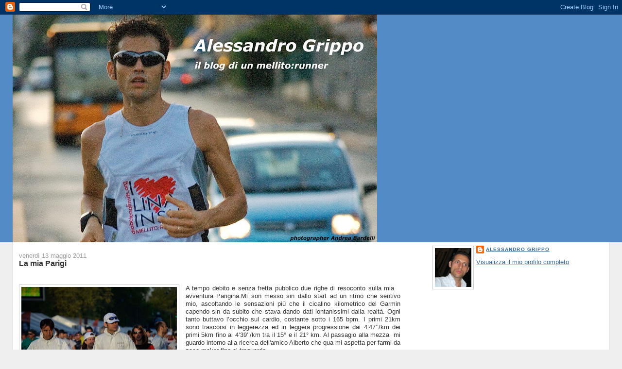

--- FILE ---
content_type: text/html; charset=UTF-8
request_url: https://alessandrorunner.blogspot.com/2011/05/la-mia-parigi.html?showComment=1305319059094
body_size: 30055
content:
<!DOCTYPE html>
<html dir='ltr' xmlns='http://www.w3.org/1999/xhtml' xmlns:b='http://www.google.com/2005/gml/b' xmlns:data='http://www.google.com/2005/gml/data' xmlns:expr='http://www.google.com/2005/gml/expr'>
<head>
<link href='https://www.blogger.com/static/v1/widgets/2944754296-widget_css_bundle.css' rel='stylesheet' type='text/css'/>
<script type='text/javascript'>
var gaJsHost = (("https:" == document.location.protocol) ? "https://ssl." : "http://www.");
document.write(unescape("%3Cscript src='" + gaJsHost + "google-analytics.com/ga.js' type='text/javascript'%3E%3C/script%3E"));
</script>
<script type='text/javascript'>
try {
var pageTracker = _gat._getTracker("UA-8292122-1");
pageTracker._trackPageview();
} catch(err) {}</script>
<meta content='3RUXDhsuh66I1tDt2LT8ig2+sqDkPu17kiVyv1s+Vfo=' name='verify-v1'/>
<meta content='text/html; charset=UTF-8' http-equiv='Content-Type'/>
<meta content='blogger' name='generator'/>
<link href='https://alessandrorunner.blogspot.com/favicon.ico' rel='icon' type='image/x-icon'/>
<link href='http://alessandrorunner.blogspot.com/2011/05/la-mia-parigi.html' rel='canonical'/>
<link rel="alternate" type="application/atom+xml" title="Alessandro Grippo - Atom" href="https://alessandrorunner.blogspot.com/feeds/posts/default" />
<link rel="alternate" type="application/rss+xml" title="Alessandro Grippo - RSS" href="https://alessandrorunner.blogspot.com/feeds/posts/default?alt=rss" />
<link rel="service.post" type="application/atom+xml" title="Alessandro Grippo - Atom" href="https://www.blogger.com/feeds/7538035940447955248/posts/default" />

<link rel="alternate" type="application/atom+xml" title="Alessandro Grippo - Atom" href="https://alessandrorunner.blogspot.com/feeds/7186749505638534486/comments/default" />
<!--Can't find substitution for tag [blog.ieCssRetrofitLinks]-->
<link href='https://blogger.googleusercontent.com/img/b/R29vZ2xl/AVvXsEiiLlrxyrgZHkJOLyERJhGJbSb-enRktinWx_gKnAW1QwnsC6tK4jd94rKX15UZEvA3zOHm32m-on_g5sE8NgSN3kYrQ6_HrHcWokw-PyH9MYYymGi1bKXIaeirH5mCnchvd0oyYSDcxRA/s320/ParisMarathon_631.JPG' rel='image_src'/>
<meta content='http://alessandrorunner.blogspot.com/2011/05/la-mia-parigi.html' property='og:url'/>
<meta content='La mia Parigi' property='og:title'/>
<meta content='       A tempo debito e senza fretta pubblico due righe di resoconto sulla mia avventura Parigina.Mi son messo sin dallo start ad un ritmo c...' property='og:description'/>
<meta content='https://blogger.googleusercontent.com/img/b/R29vZ2xl/AVvXsEiiLlrxyrgZHkJOLyERJhGJbSb-enRktinWx_gKnAW1QwnsC6tK4jd94rKX15UZEvA3zOHm32m-on_g5sE8NgSN3kYrQ6_HrHcWokw-PyH9MYYymGi1bKXIaeirH5mCnchvd0oyYSDcxRA/w1200-h630-p-k-no-nu/ParisMarathon_631.JPG' property='og:image'/>
<title>Alessandro Grippo: La mia Parigi</title>
<style id='page-skin-1' type='text/css'><!--
/*
-----------------------------------------------
Blogger Template Style
Name:     Stretch Denim
Designer: Darren Delaye
URL:      www.DarrenDelaye.com
Date:     11 Jul 2006
-----------------------------------------------
*/
body {
background: #efefef;
margin: 0;
padding: 0px;
font: x-small Verdana, Arial;
text-align: center;
color: #333333;
font-size/* */:/**/small;
font-size: /**/small;
}
a:link {
color: #336699;
}
a:visited {
color: #336699;
}
a img {
border-width: 0;
}
#outer-wrapper {
font: normal normal 100% Verdana, Arial, Sans-serif;;
}
/* Header
----------------------------------------------- */
#header-wrapper {
margin:0;
padding: 0;
background-color: #528bc5;
text-align: left;
}
#header {
margin: 0 2%;
background-color: #528bc5;
color: #ffffff;
padding: 0;
font: normal normal 210% Verdana, Arial, Sans-serif;;
position: relative;
}
h1.title {
padding-top: 38px;
margin: 0 1% .1em;
line-height: 1.2em;
font-size: 100%;
}
h1.title a, h1.title a:visited {
color: #ffffff;
text-decoration: none;
}
#header .description {
display: block;
margin: 0 1%;
padding: 0 0 40px;
line-height: 1.4em;
font-size: 50%;
}
/* Content
----------------------------------------------- */
.clear {
clear: both;
}
#content-wrapper {
margin: 0 2%;
padding: 0 0 15px;
text-align: left;
background-color: #ffffff;
border: 1px solid #cccccc;
border-top: 0;
}
#main-wrapper {
margin-left: 1%;
width: 64%;
float: left;
background-color: #ffffff;
display: inline;       /* fix for doubling margin in IE */
word-wrap: break-word; /* fix for long text breaking sidebar float in IE */
overflow: hidden;      /* fix for long non-text content breaking IE sidebar float */
}
#sidebar-wrapper {
margin-right: 1%;
width: 29%;
float: right;
background-color: #ffffff;
display: inline;       /* fix for doubling margin in IE */
word-wrap: break-word; /* fix for long text breaking sidebar float in IE */
overflow: hidden;      /* fix for long non-text content breaking IE sidebar float */
}
/* Headings
----------------------------------------------- */
h2, h3 {
margin: 0;
}
/* Posts
----------------------------------------------- */
.date-header {
margin: 1.5em 0 0;
font-weight: normal;
color: #999999;
font-size: 100%;
}
.post {
margin: 0 0 1.5em;
padding-bottom: 1.5em;
}
.post-title {
margin: 0;
padding: 0;
font-size: 125%;
font-weight: bold;
line-height: 1.1em;
}
.post-title a, .post-title a:visited, .post-title strong {
text-decoration: none;
color: #333333;
font-weight: bold;
}
.post div {
margin: 0 0 .75em;
line-height: 1.3em;
}
.post-footer {
margin: -.25em 0 0;
color: #333333;
font-size: 87%;
}
.post-footer .span {
margin-right: .3em;
}
.post img, table.tr-caption-container {
padding: 4px;
border: 1px solid #cccccc;
}
.tr-caption-container img {
border: none;
padding: 0;
}
.post blockquote {
margin: 1em 20px;
}
.post blockquote p {
margin: .75em 0;
}
/* Comments
----------------------------------------------- */
#comments h4 {
margin: 1em 0;
color: #999999;
}
#comments h4 strong {
font-size: 110%;
}
#comments-block {
margin: 1em 0 1.5em;
line-height: 1.3em;
}
#comments-block dt {
margin: .5em 0;
}
#comments-block dd {
margin: .25em 0 0;
}
#comments-block dd.comment-footer {
margin: -.25em 0 2em;
line-height: 1.4em;
font-size: 78%;
}
#comments-block dd p {
margin: 0 0 .75em;
}
.deleted-comment {
font-style:italic;
color:gray;
}
.feed-links {
clear: both;
line-height: 2.5em;
}
#blog-pager-newer-link {
float: left;
}
#blog-pager-older-link {
float: right;
}
#blog-pager {
text-align: center;
}
/* Sidebar Content
----------------------------------------------- */
.sidebar h2 {
margin: 1.6em 0 .5em;
padding: 4px 5px;
background-color: #ffd595;
font-size: 100%;
color: #333333;
}
.sidebar ul {
margin: 0;
padding: 0;
list-style: none;
}
.sidebar li {
margin: 0;
padding-top: 0;
padding-right: 0;
padding-bottom: .5em;
padding-left: 15px;
text-indent: -15px;
line-height: 1.5em;
}
.sidebar {
color: #333333;
line-height:1.3em;
}
.sidebar .widget {
margin-bottom: 1em;
}
.sidebar .widget-content {
margin: 0 5px;
}
/* Profile
----------------------------------------------- */
.profile-img {
float: left;
margin-top: 0;
margin-right: 5px;
margin-bottom: 5px;
margin-left: 0;
padding: 4px;
border: 1px solid #cccccc;
}
.profile-data {
margin:0;
text-transform:uppercase;
letter-spacing:.1em;
font-weight: bold;
line-height: 1.6em;
font-size: 78%;
}
.profile-datablock {
margin:.5em 0 .5em;
}
.profile-textblock {
margin: 0.5em 0;
line-height: 1.6em;
}
/* Footer
----------------------------------------------- */
#footer {
clear: both;
text-align: center;
color: #333333;
}
#footer .widget {
margin:.5em;
padding-top: 20px;
font-size: 85%;
line-height: 1.5em;
text-align: left;
}
/** Page structure tweaks for layout editor wireframe */
body#layout #header {
width: 750px;
}

--></style>
<link href='https://www.blogger.com/dyn-css/authorization.css?targetBlogID=7538035940447955248&amp;zx=2e2e4440-989a-4e0c-96de-900ea3fda27b' media='none' onload='if(media!=&#39;all&#39;)media=&#39;all&#39;' rel='stylesheet'/><noscript><link href='https://www.blogger.com/dyn-css/authorization.css?targetBlogID=7538035940447955248&amp;zx=2e2e4440-989a-4e0c-96de-900ea3fda27b' rel='stylesheet'/></noscript>
<meta name='google-adsense-platform-account' content='ca-host-pub-1556223355139109'/>
<meta name='google-adsense-platform-domain' content='blogspot.com'/>

<!-- data-ad-client=ca-pub-8535000962795109 -->

</head>
<body>
<div class='navbar section' id='navbar'><div class='widget Navbar' data-version='1' id='Navbar1'><script type="text/javascript">
    function setAttributeOnload(object, attribute, val) {
      if(window.addEventListener) {
        window.addEventListener('load',
          function(){ object[attribute] = val; }, false);
      } else {
        window.attachEvent('onload', function(){ object[attribute] = val; });
      }
    }
  </script>
<div id="navbar-iframe-container"></div>
<script type="text/javascript" src="https://apis.google.com/js/platform.js"></script>
<script type="text/javascript">
      gapi.load("gapi.iframes:gapi.iframes.style.bubble", function() {
        if (gapi.iframes && gapi.iframes.getContext) {
          gapi.iframes.getContext().openChild({
              url: 'https://www.blogger.com/navbar/7538035940447955248?po\x3d7186749505638534486\x26origin\x3dhttps://alessandrorunner.blogspot.com',
              where: document.getElementById("navbar-iframe-container"),
              id: "navbar-iframe"
          });
        }
      });
    </script><script type="text/javascript">
(function() {
var script = document.createElement('script');
script.type = 'text/javascript';
script.src = '//pagead2.googlesyndication.com/pagead/js/google_top_exp.js';
var head = document.getElementsByTagName('head')[0];
if (head) {
head.appendChild(script);
}})();
</script>
</div></div>
<div id='outer-wrapper'><div id='wrap2'>
<!-- skip links for text browsers -->
<span id='skiplinks' style='display:none;'>
<a href='#main'>skip to main </a> |
      <a href='#sidebar'>skip to sidebar</a>
</span>
<div id='header-wrapper'>
<div class='header section' id='header'><div class='widget Header' data-version='1' id='Header1'>
<div id='header-inner'>
<a href='https://alessandrorunner.blogspot.com/' style='display: block'>
<img alt="Alessandro Grippo" height="469px; " id="Header1_headerimg" src="//4.bp.blogspot.com/_gtbPLLdmFhQ/SqZvalVhN-I/AAAAAAAAAyI/Vc3Wgp-BWCk/S750/IMG_2312+AR-2.jpg" style="display: block" width="750px; ">
</a>
</div>
</div></div>
</div>
<div id='content-wrapper'>
<div id='crosscol-wrapper' style='text-align:center'>
<div class='crosscol no-items section' id='crosscol'></div>
</div>
<div id='main-wrapper'>
<div class='main section' id='main'><div class='widget Blog' data-version='1' id='Blog1'>
<div class='blog-posts hfeed'>

          <div class="date-outer">
        
<h2 class='date-header'><span>venerdì 13 maggio 2011</span></h2>

          <div class="date-posts">
        
<div class='post-outer'>
<div class='post hentry'>
<a name='7186749505638534486'></a>
<h3 class='post-title entry-title'>
<a href='https://alessandrorunner.blogspot.com/2011/05/la-mia-parigi.html'>La mia Parigi</a>
</h3>
<div class='post-header-line-1'></div>
<div class='post-body entry-content'>
<style>
p.MsoNormal, li.MsoNormal, div.MsoNormal { margin: 0cm 0cm 0.0001pt; font-size: 10pt; font-family: "Times New Roman"; }p.MsoBodyText, li.MsoBodyText, div.MsoBodyText { margin: 0cm 0cm 0.0001pt; text-align: justify; font-size: 10pt; font-family: "Times New Roman"; }span.BodyTextChar {  }.MsoChpDefault { font-size: 10pt; }div.WordSection1 { page: WordSection1; }
</style>     <br />
<div class="MsoBodyText" style="font-family: inherit; text-align: justify;"><span class="Apple-style-span" style="font-size: small;"></span></div><div class="MsoBodyText" style="font-family: inherit; text-align: justify;"><span style="font-size: small;"></span></div><div style="font-family: inherit; text-align: justify;"><div class="separator" style="clear: both; text-align: center;"><a href="https://blogger.googleusercontent.com/img/b/R29vZ2xl/AVvXsEiiLlrxyrgZHkJOLyERJhGJbSb-enRktinWx_gKnAW1QwnsC6tK4jd94rKX15UZEvA3zOHm32m-on_g5sE8NgSN3kYrQ6_HrHcWokw-PyH9MYYymGi1bKXIaeirH5mCnchvd0oyYSDcxRA/s1600/ParisMarathon_631.JPG" imageanchor="1" style="clear: left; display: inline !important; float: left; margin-bottom: 1em; margin-right: 1em;"><img border="0" height="211" src="https://blogger.googleusercontent.com/img/b/R29vZ2xl/AVvXsEiiLlrxyrgZHkJOLyERJhGJbSb-enRktinWx_gKnAW1QwnsC6tK4jd94rKX15UZEvA3zOHm32m-on_g5sE8NgSN3kYrQ6_HrHcWokw-PyH9MYYymGi1bKXIaeirH5mCnchvd0oyYSDcxRA/s320/ParisMarathon_631.JPG" style="cursor: move;" width="320" /></a></div><span style="font-size: small;"><a href="https://blogger.googleusercontent.com/img/b/R29vZ2xl/AVvXsEgIDYQvHiCFBUAUkqMg46pl49oQ2ONYWKKNm1XB4_XFxchXv0f5tc5YpGt2JgDgCL_VfCeq8WwT62UA94uizxw4BDq_lzfifXPS_8MzcmKvzBQD59VsJ2dVO1slY2OAjHP9qEhcGXcTSHA/s1600/10229859.jpg" imageanchor="1" style="clear: right; float: right; margin-bottom: 1em; margin-left: 1em;"> </a>A tempo debito e senza fretta pubblico due righe di resoconto sulla mia avventura Parigina.Mi son messo sin dallo start ad un ritmo che sentivo mio, ascoltando le sensazioni più che il cicalino kilometrico del Garmin capendo sin da subito che stava dando dati lontanissimi dalla realtà. Ogni tanto buttavo l&#8217;occhio sul cardio, costante sotto i 165 bpm. I primi 21km sono trascorsi in leggerezza ed in leggera progressione dai 4&#8217;47&#8217;&#8217;/km dei primi 5km fino ai 4&#8217;39&#8217;&#8217;/km tra il 15&#176; e il 21&#176; km. Al passagio alla mezza&nbsp; mi guardo intorno alla ricerca dell'amico Alberto che qua mi aspetta per farmi da pace-maker fino al traguardo.&nbsp;</span><br />
<div class="separator" style="clear: both; text-align: center;"><a href="https://blogger.googleusercontent.com/img/b/R29vZ2xl/AVvXsEhZ3L9zSkP88tVZiPpjLlNy1ZBlm6niRDaqKNzPbtBMPCg0ZZh5LRhJ_DgSGbONohLOBoK6-tfKIgehlTjje9KnD-QgbK8bgr1MLzpk4j-sAv8ddddRss0LzpSEIIicRXj44TcBrWUoX0M/s1600/ParisMarathon_789.JPG" imageanchor="1" style="clear: right; float: right; margin-bottom: 1em; margin-left: 1em;"><img border="0" height="320" src="https://blogger.googleusercontent.com/img/b/R29vZ2xl/AVvXsEhZ3L9zSkP88tVZiPpjLlNy1ZBlm6niRDaqKNzPbtBMPCg0ZZh5LRhJ_DgSGbONohLOBoK6-tfKIgehlTjje9KnD-QgbK8bgr1MLzpk4j-sAv8ddddRss0LzpSEIIicRXj44TcBrWUoX0M/s320/ParisMarathon_789.JPG" width="209" /></a></div><span style="font-size: small;">Avere Alberto accanto mi ha sicuramente aiutato a non mollare ma tenergli dietro non è stato facile, sin da subito fresco e pimpante come era procedeva a strappi, superando i gruppetti in spinta poi rallentando. Abituato come sono a mantenere un passo costante ho capito che cercare di stargli dietro mi sarebbe costato caro così ho deciso che non dovevo lasciarmi influenzare troppo e lasciandolo andare avanti aspettavo che si accorgesse della mia assenza alle sue spalle per rallentare ed aspettarmi, così è stato più e più volte. Questa tattica pur salvandomi le gambe mi ha un po&#8217; frenato facendomi chiudere i parziali tra il 25&#176; ed il 30&#176; e quello tra il 30&#176; ed il 35&#176; rispettivamente a 4&#8217;51&#8217;&#8217;/km e 4&#8217;53&#8217;&#8217;/km, complici del rallentamento sono stati pure i numerosi sottopassi che tagliavano un po&#8217; il ritmo. Accortici di questo mio repentino rallentamento (nel frattempo avevo tolto i lap automatici al Garmin iniziando a fare i lap manuali sotto ai vari cartelli chilometrici), Alberto decide quindi che doveva spronarmi per farmi arrivare alle 3hr e 20&#8217; oppure che dovevo morire lungo le strade della città dell&#8217;amore.</span><br />
<div class="separator" style="clear: both; text-align: center;"><a href="https://blogger.googleusercontent.com/img/b/R29vZ2xl/AVvXsEhMpQuFTKlEr_M4tu8wZUkoobpXaERp8QA2YQShCeQHKhJMyjJxA4FwJ9xv6CRQxC7A-CoEuSIU5dPuv6L4wbGmUf3LrMcamQ46EHmUj1pT0zDHZ4qnJWsmsevm1WjeZrGsxPUKPu9yat4/s1600/10229859.jpg" imageanchor="1" style="clear: left; float: left; margin-bottom: 1em; margin-right: 1em;"><img border="0" src="https://blogger.googleusercontent.com/img/b/R29vZ2xl/AVvXsEhMpQuFTKlEr_M4tu8wZUkoobpXaERp8QA2YQShCeQHKhJMyjJxA4FwJ9xv6CRQxC7A-CoEuSIU5dPuv6L4wbGmUf3LrMcamQ46EHmUj1pT0zDHZ4qnJWsmsevm1WjeZrGsxPUKPu9yat4/s1600/10229859.jpg" /></a></div>Costringendomi a suon di improperi a seguirlo al suo passo che si attestava spesso sotto i 4&#8217;35&#8217;&#8217;/km, mi stava letteralmente trascinando verbalmente al traguardo, &#8220;forza, forza, leggero sulle gambe, fai lavorare i piedi come dice Huber&#8221;; &#8220;dai che non hai neanche la faccia stanca&#8221;; &#8220;se mi chiudi in progressione come stai facendo e non arrivi neanche stanco mi fai incazzare&#8221;. E così tra un infamata e l&#8217;altra i km continuavano a trascorrere abbastanza rapidi. Il cuore si stava un po&#8217; infervorando di questo mio incedere e sforava spesso i 172bpm, complici anche i km che passavano oltre che le sparate sopra al ritmo maratona. Il mio stomachino ormai vuoto borbottava e le integrazioni di acqua mi hanno fatto fare un paio di sbuffi di bocca un po&#8217; rumorosi che un simapatico podista d&#8217;oltralpe sottolineava verbalmente con &#8220;opss, la banane&#8221;, sorridendo e riferendosi all&#8217;ultimo ristoro solido appena passato. Così tra mille passi, sorpassi, sbuffi e parole ci portavamo sempre più vicini al traguardo, chiudevo il 42&#176;km a 4&#8217;29&#8217;&#8217;/km con Alberto che nel frattempo mi lasciava solo invitato da una gentilissima attendente parigina che lo invita ad uscire con un &#8220;pardon monsieur&#8221;. Teso com&#8217;ero a chiudere forte quasi non mi accorgevo del tifo degli amici di Diabete No Limits lungo il percorso che mi attendevano lungo le transenne proprio al 42&#176;km inneggiando al mio nome, complice di questo anche la confusione che che mi regnava in testa data dall&#8217;aver sentito per più di 3hr l&#8217;inneggiamento francese per eccellenza &#8220;aleee, alee&#8221;. Trovo la forza di fare anche uno sprint finale per guadagnare (non si capisce a che scopo) un ulteriore posto in classifica. E così in 3hr e 20&#8217; 12&#8217;&#8217; concludo la mia &#8220;passeggiata&#8221; parigina soddisfatto e fiero. Forse ho sacrificato il mio dono, ma non è detto che il mio dono sia da esprimersi proprio come podista magari il mio dono è in altri ambiti o luoghi. In definitiva la mia performance atletica parigina è stato il miglior coronamento di una preparazione affrontata con serenità e senza assilli cronometrici. Il timing che ottenni a Berlino di 3hr e 11min, mio miglior crono in maratona, realizzato con il peso di 69kg scarsi conseguenza dell&#8217;esordio del diabete e sintesi di una carica mentale fortissima che mi era data dalla voglia di rivalsa che mi permetteva allenamenti che ora giudico massacranti, pur lontano non si colloca a distanza abissale. Ora è diverso, non peggio o meglio solo diverso. Non correvo, volavo tra le strade parigine senza sforzo mentale alcuno, così è stato quasi fino in fondo a questa maratona. Giocoforza gli ultimi 5-6km ho dovuto chiudere gli occhi ed immaginarmi di non star facendo fatica ma nonostante tutto mentalmente questa gara l&#8217;ho sofferta pochissimo.<br />
<div class="separator" style="clear: both; text-align: center;"><a href="https://blogger.googleusercontent.com/img/b/R29vZ2xl/AVvXsEgoEPMwMbzsq1I1tvDHw2KOuRMqR67m_vekAaCeZ06BWMMKwQBIBig-_xhMPBuJu5rgxKZ_fEpsxAW9LjR7rUgK8ne9a6c_EQp54jLiZgZNwYnjuweAjue9-zjmd8qxfvrDpUsFIPVWUuo/s1600/ParisMarathon_851.JPG" imageanchor="1" style="clear: right; float: right; margin-bottom: 1em; margin-left: 1em;"><img border="0" height="264" src="https://blogger.googleusercontent.com/img/b/R29vZ2xl/AVvXsEgoEPMwMbzsq1I1tvDHw2KOuRMqR67m_vekAaCeZ06BWMMKwQBIBig-_xhMPBuJu5rgxKZ_fEpsxAW9LjR7rUgK8ne9a6c_EQp54jLiZgZNwYnjuweAjue9-zjmd8qxfvrDpUsFIPVWUuo/s400/ParisMarathon_851.JPG" width="400" /></a></div>Auguro a tutti di poter preparare una maratona con la serenità d&#8217;animo che ho avuto io negli ultimi 3 mesi. Non guardare il cronometro non significa non far bene, non è sempre il momento di fare gli eroi. Talvolta è giusto accontentarsi di quello che siamo e godere del momento senza pretendere di essere ciò che non siamo. Non so se quello che ho ottenuto a Parigi fosse realmente il massimo del dono che potevo esprimere quello che so per certo è che comunque vivere quella giornata mi ha emozionato, lascio parlare le lacrime che per ben tre volte sono scivolate sulle mie guance correndo in mezzo a 40000 persone. Correndo nella massa i primi km negli Champs Elysees, incrociando i molti che spingevano la carrozzina di una bambina costretta in sedia a rotelle e ancora nel Bois de Boulogne quando sentivo che stavo ancora correndo.</div>
<div style='clear: both;'></div>
</div>
<div class='post-footer'>
<div class='post-footer-line post-footer-line-1'><span class='post-author vcard'>
Pubblicato da
<span class='fn'>Alessandro Grippo</span>
</span>
<span class='post-timestamp'>
alle
<a class='timestamp-link' href='https://alessandrorunner.blogspot.com/2011/05/la-mia-parigi.html' rel='bookmark' title='permanent link'><abbr class='published' title='2011-05-13T20:16:00+02:00'>20:16</abbr></a>
</span>
<span class='post-comment-link'>
</span>
<span class='post-icons'>
<span class='item-control blog-admin pid-420734096'>
<a href='https://www.blogger.com/post-edit.g?blogID=7538035940447955248&postID=7186749505638534486&from=pencil' title='Modifica post'>
<img alt='' class='icon-action' height='18' src='https://resources.blogblog.com/img/icon18_edit_allbkg.gif' width='18'/>
</a>
</span>
</span>
</div>
<div class='post-footer-line post-footer-line-2'><span class='post-labels'>
Etichette:
<a href='https://alessandrorunner.blogspot.com/search/label/gara' rel='tag'>gara</a>,
<a href='https://alessandrorunner.blogspot.com/search/label/maratona' rel='tag'>maratona</a>,
<a href='https://alessandrorunner.blogspot.com/search/label/riepilogo' rel='tag'>riepilogo</a>
</span>
</div>
<div class='post-footer-line post-footer-line-3'></div>
</div>
</div>
<div class='comments' id='comments'>
<a name='comments'></a>
<h4>26 commenti:</h4>
<div id='Blog1_comments-block-wrapper'>
<dl class='avatar-comment-indent' id='comments-block'>
<dt class='comment-author ' id='c8256055103670741682'>
<a name='c8256055103670741682'></a>
<div class="avatar-image-container vcard"><span dir="ltr"><a href="https://www.blogger.com/profile/11807600675566991490" target="" rel="nofollow" onclick="" class="avatar-hovercard" id="av-8256055103670741682-11807600675566991490"><img src="https://resources.blogblog.com/img/blank.gif" width="35" height="35" class="delayLoad" style="display: none;" longdesc="//blogger.googleusercontent.com/img/b/R29vZ2xl/AVvXsEh57cxhSehjCKQI9y8VIJvqwi5y98fCo6QOUc_oWa_xtz86MxdL0prVU8zba6FR-PsakdI7HG4Eibk9gp-iK2Em_f7eXRFNDc7VQh0UB7q7p1ryJ72j2qHEegR3LkjLNU0/s45-c/File0567.jpg" alt="" title="GIAN CARLO">

<noscript><img src="//blogger.googleusercontent.com/img/b/R29vZ2xl/AVvXsEh57cxhSehjCKQI9y8VIJvqwi5y98fCo6QOUc_oWa_xtz86MxdL0prVU8zba6FR-PsakdI7HG4Eibk9gp-iK2Em_f7eXRFNDc7VQh0UB7q7p1ryJ72j2qHEegR3LkjLNU0/s45-c/File0567.jpg" width="35" height="35" class="photo" alt=""></noscript></a></span></div>
<a href='https://www.blogger.com/profile/11807600675566991490' rel='nofollow'>GIAN CARLO</a>
ha detto...
</dt>
<dd class='comment-body' id='Blog1_cmt-8256055103670741682'>
<p>
Molto meglio della mia Parigi del 2010.<br /><br />Oggi sei in pace con te stesso e giustamente non 6 cattivo e vedi il recente passato come massacrante e da &quot;pazzo&quot;.<br /><br />Bene, sappi che se rimarrai su questa lunghezza d&#39;onda avrai tutta la mia stima ...ma se un giorno, magari quando sarai padre di un figlio/a (...molto bella la ragazza in foto con te) ti lascerai nuovamente prendere dal demone ...allora correrai i 42km molto sotto a 3h e naturalmente avrai sempre ...la mia stessa indissolubile stima.
</p>
</dd>
<dd class='comment-footer'>
<span class='comment-timestamp'>
<a href='https://alessandrorunner.blogspot.com/2011/05/la-mia-parigi.html?showComment=1305319059094#c8256055103670741682' title='comment permalink'>
13 maggio 2011 alle ore 22:37
</a>
<span class='item-control blog-admin pid-1339245527'>
<a class='comment-delete' href='https://www.blogger.com/comment/delete/7538035940447955248/8256055103670741682' title='Elimina commento'>
<img src='https://resources.blogblog.com/img/icon_delete13.gif'/>
</a>
</span>
</span>
</dd>
<dt class='comment-author ' id='c5448028803495816063'>
<a name='c5448028803495816063'></a>
<div class="avatar-image-container vcard"><span dir="ltr"><a href="https://www.blogger.com/profile/13989090048031855861" target="" rel="nofollow" onclick="" class="avatar-hovercard" id="av-5448028803495816063-13989090048031855861"><img src="https://resources.blogblog.com/img/blank.gif" width="35" height="35" class="delayLoad" style="display: none;" longdesc="//2.bp.blogspot.com/_XnM5PKztjiI/SXgPX5JkbII/AAAAAAAAAbs/5LiB_vKroPc/S45-s35/Milano%2B2.jpg" alt="" title="Karim">

<noscript><img src="//2.bp.blogspot.com/_XnM5PKztjiI/SXgPX5JkbII/AAAAAAAAAbs/5LiB_vKroPc/S45-s35/Milano%2B2.jpg" width="35" height="35" class="photo" alt=""></noscript></a></span></div>
<a href='https://www.blogger.com/profile/13989090048031855861' rel='nofollow'>Karim</a>
ha detto...
</dt>
<dd class='comment-body' id='Blog1_cmt-5448028803495816063'>
<p>
Belle parole RB, mi associo, grande grippo!
</p>
</dd>
<dd class='comment-footer'>
<span class='comment-timestamp'>
<a href='https://alessandrorunner.blogspot.com/2011/05/la-mia-parigi.html?showComment=1305320248490#c5448028803495816063' title='comment permalink'>
13 maggio 2011 alle ore 22:57
</a>
<span class='item-control blog-admin pid-1791614882'>
<a class='comment-delete' href='https://www.blogger.com/comment/delete/7538035940447955248/5448028803495816063' title='Elimina commento'>
<img src='https://resources.blogblog.com/img/icon_delete13.gif'/>
</a>
</span>
</span>
</dd>
<dt class='comment-author ' id='c5484818926108695489'>
<a name='c5484818926108695489'></a>
<div class="avatar-image-container vcard"><span dir="ltr"><a href="https://www.blogger.com/profile/00866936895212506919" target="" rel="nofollow" onclick="" class="avatar-hovercard" id="av-5484818926108695489-00866936895212506919"><img src="https://resources.blogblog.com/img/blank.gif" width="35" height="35" class="delayLoad" style="display: none;" longdesc="//blogger.googleusercontent.com/img/b/R29vZ2xl/AVvXsEiwDC75fsiTmpv_CvJy1_pURUkygeVVqyX6SH2kVKW2FCqqovkrBJtYlYoT5ZsDkAXfRCPnsOUgIRhutCEZqXI7nHx6Tj47Om0mEo4qPstxrzY-HL5A4vTRko6Rz15eWjw/s45-c/foto+cellulare+2013+027.jpg" alt="" title="stoppre">

<noscript><img src="//blogger.googleusercontent.com/img/b/R29vZ2xl/AVvXsEiwDC75fsiTmpv_CvJy1_pURUkygeVVqyX6SH2kVKW2FCqqovkrBJtYlYoT5ZsDkAXfRCPnsOUgIRhutCEZqXI7nHx6Tj47Om0mEo4qPstxrzY-HL5A4vTRko6Rz15eWjw/s45-c/foto+cellulare+2013+027.jpg" width="35" height="35" class="photo" alt=""></noscript></a></span></div>
<a href='https://www.blogger.com/profile/00866936895212506919' rel='nofollow'>stoppre</a>
ha detto...
</dt>
<dd class='comment-body' id='Blog1_cmt-5484818926108695489'>
<p>
la nostra vita è quelo che ci capita tutti i giorni quindi, non è sbagliato quello che facesti allori , ne quello che hai fatto recentemente, bensì è la tua vita.<br />Forse tra qualche mese o anno, tornerai a essere pazzo giudicando quest&#39;avventura parigina, troppo moderata oppure, la considererai un evento, chi può dirlo ??!!<br />la cosa importante è sempre la voglia e la passione del momento, il resto è contorno..
</p>
</dd>
<dd class='comment-footer'>
<span class='comment-timestamp'>
<a href='https://alessandrorunner.blogspot.com/2011/05/la-mia-parigi.html?showComment=1305328057539#c5484818926108695489' title='comment permalink'>
14 maggio 2011 alle ore 01:07
</a>
<span class='item-control blog-admin pid-465655194'>
<a class='comment-delete' href='https://www.blogger.com/comment/delete/7538035940447955248/5484818926108695489' title='Elimina commento'>
<img src='https://resources.blogblog.com/img/icon_delete13.gif'/>
</a>
</span>
</span>
</dd>
<dt class='comment-author ' id='c8630482635941919771'>
<a name='c8630482635941919771'></a>
<div class="avatar-image-container vcard"><span dir="ltr"><a href="https://www.blogger.com/profile/00693593573007913548" target="" rel="nofollow" onclick="" class="avatar-hovercard" id="av-8630482635941919771-00693593573007913548"><img src="https://resources.blogblog.com/img/blank.gif" width="35" height="35" class="delayLoad" style="display: none;" longdesc="//blogger.googleusercontent.com/img/b/R29vZ2xl/AVvXsEj-7OOeUE-J25oBwdNanSD1x6KprKw0LLxqnAHDrMcUrGbuIvcskGKSb_BCmNEv0cqrVEcR5LX-U-63yzY05tWLC5pC5LIehQ5qn6wAfGiO21i4x52-Ar09rhti32UjTg/s45-c/theyogi.jpg" alt="" title="theyogi">

<noscript><img src="//blogger.googleusercontent.com/img/b/R29vZ2xl/AVvXsEj-7OOeUE-J25oBwdNanSD1x6KprKw0LLxqnAHDrMcUrGbuIvcskGKSb_BCmNEv0cqrVEcR5LX-U-63yzY05tWLC5pC5LIehQ5qn6wAfGiO21i4x52-Ar09rhti32UjTg/s45-c/theyogi.jpg" width="35" height="35" class="photo" alt=""></noscript></a></span></div>
<a href='https://www.blogger.com/profile/00693593573007913548' rel='nofollow'>theyogi</a>
ha detto...
</dt>
<dd class='comment-body' id='Blog1_cmt-8630482635941919771'>
<p>
soprattutto gli &#39;errori&#39; fanno di noi quello che siamo, e tu hai buona memoria... ;) stai &#39;na favola!
</p>
</dd>
<dd class='comment-footer'>
<span class='comment-timestamp'>
<a href='https://alessandrorunner.blogspot.com/2011/05/la-mia-parigi.html?showComment=1305355617728#c8630482635941919771' title='comment permalink'>
14 maggio 2011 alle ore 08:46
</a>
<span class='item-control blog-admin pid-1035441939'>
<a class='comment-delete' href='https://www.blogger.com/comment/delete/7538035940447955248/8630482635941919771' title='Elimina commento'>
<img src='https://resources.blogblog.com/img/icon_delete13.gif'/>
</a>
</span>
</span>
</dd>
<dt class='comment-author ' id='c5898747819602873970'>
<a name='c5898747819602873970'></a>
<div class="avatar-image-container vcard"><span dir="ltr"><a href="https://www.blogger.com/profile/14615536076040765438" target="" rel="nofollow" onclick="" class="avatar-hovercard" id="av-5898747819602873970-14615536076040765438"><img src="https://resources.blogblog.com/img/blank.gif" width="35" height="35" class="delayLoad" style="display: none;" longdesc="//blogger.googleusercontent.com/img/b/R29vZ2xl/AVvXsEhRNPZWuqP1wLdKyuM-XxRBtRqMCDbckabdwdM5AuiWV_DfCsbcu-ER4VAQcbIqoN2keTwfbD0sKYtwicDarIKvUiR76oOGBKHI6xoqLgzOlfChIK5Tj9pxjsmdzLA48w/s45-c/CrossOlbia5+%281%29.JPG" alt="" title="Giuseppe">

<noscript><img src="//blogger.googleusercontent.com/img/b/R29vZ2xl/AVvXsEhRNPZWuqP1wLdKyuM-XxRBtRqMCDbckabdwdM5AuiWV_DfCsbcu-ER4VAQcbIqoN2keTwfbD0sKYtwicDarIKvUiR76oOGBKHI6xoqLgzOlfChIK5Tj9pxjsmdzLA48w/s45-c/CrossOlbia5+%281%29.JPG" width="35" height="35" class="photo" alt=""></noscript></a></span></div>
<a href='https://www.blogger.com/profile/14615536076040765438' rel='nofollow'>Giuseppe</a>
ha detto...
</dt>
<dd class='comment-body' id='Blog1_cmt-5898747819602873970'>
<p>
Ciao Alessandro,<br />complimenti per la bellissima esperienza con i compagni di DNL, purtroppo è da Riva del Garda che non ho la possibilità di unirmi al gruppo, ma sono certo che appena avrò risolto i problemi di natura lavorativa riuscirò ad essere più presente.<br />Tornando alla tua gara hai fatto un ottimo lavoro di totale controllo, senza lasciarti coinvolgere dai vari crono, gps, compagni troppo veloci ecc.<br />Questo è un atteggiamento esemplare, sappiamo benissimo che specie in una 42 km la cosa più difficile è essere se stessi con le proprie potenzialità, lasciando da parte i desideri cronometrici.
</p>
</dd>
<dd class='comment-footer'>
<span class='comment-timestamp'>
<a href='https://alessandrorunner.blogspot.com/2011/05/la-mia-parigi.html?showComment=1305363082088#c5898747819602873970' title='comment permalink'>
14 maggio 2011 alle ore 10:51
</a>
<span class='item-control blog-admin pid-826044657'>
<a class='comment-delete' href='https://www.blogger.com/comment/delete/7538035940447955248/5898747819602873970' title='Elimina commento'>
<img src='https://resources.blogblog.com/img/icon_delete13.gif'/>
</a>
</span>
</span>
</dd>
<dt class='comment-author ' id='c8781105363763092066'>
<a name='c8781105363763092066'></a>
<div class="avatar-image-container vcard"><span dir="ltr"><a href="https://www.blogger.com/profile/13993742867360388599" target="" rel="nofollow" onclick="" class="avatar-hovercard" id="av-8781105363763092066-13993742867360388599"><img src="https://resources.blogblog.com/img/blank.gif" width="35" height="35" class="delayLoad" style="display: none;" longdesc="//blogger.googleusercontent.com/img/b/R29vZ2xl/AVvXsEg7yDjVstJpikayhlAwJJ8kvO31kFCRXvuIBsvL1cXKHKVkATiRX0oQz5XNL30ZXCpkZHJ4nm0yCf0-QcUnDzAcutT3l44Wgo38LNQJBnRRZdwt0elmJWd1FbAvlaZ5tA/s45-c/14_11_2008_0782928001226662891_eve_arnold.jpg" alt="" title="Francescarun">

<noscript><img src="//blogger.googleusercontent.com/img/b/R29vZ2xl/AVvXsEg7yDjVstJpikayhlAwJJ8kvO31kFCRXvuIBsvL1cXKHKVkATiRX0oQz5XNL30ZXCpkZHJ4nm0yCf0-QcUnDzAcutT3l44Wgo38LNQJBnRRZdwt0elmJWd1FbAvlaZ5tA/s45-c/14_11_2008_0782928001226662891_eve_arnold.jpg" width="35" height="35" class="photo" alt=""></noscript></a></span></div>
<a href='https://www.blogger.com/profile/13993742867360388599' rel='nofollow'>Francescarun</a>
ha detto...
</dt>
<dd class='comment-body' id='Blog1_cmt-8781105363763092066'>
<p>
quando si corre col cuore...il gps..i chrono..i tempi biblici e non....non servono affatto...<br /><br /><br />grande aleassandro^_*<br /><br />baci
</p>
</dd>
<dd class='comment-footer'>
<span class='comment-timestamp'>
<a href='https://alessandrorunner.blogspot.com/2011/05/la-mia-parigi.html?showComment=1305367514197#c8781105363763092066' title='comment permalink'>
14 maggio 2011 alle ore 12:05
</a>
<span class='item-control blog-admin pid-678834541'>
<a class='comment-delete' href='https://www.blogger.com/comment/delete/7538035940447955248/8781105363763092066' title='Elimina commento'>
<img src='https://resources.blogblog.com/img/icon_delete13.gif'/>
</a>
</span>
</span>
</dd>
<dt class='comment-author ' id='c6693162435286787944'>
<a name='c6693162435286787944'></a>
<div class="avatar-image-container vcard"><span dir="ltr"><a href="https://www.blogger.com/profile/07927048444020778524" target="" rel="nofollow" onclick="" class="avatar-hovercard" id="av-6693162435286787944-07927048444020778524"><img src="https://resources.blogblog.com/img/blank.gif" width="35" height="35" class="delayLoad" style="display: none;" longdesc="//blogger.googleusercontent.com/img/b/R29vZ2xl/AVvXsEhDwhvv3WQu0fo_R34b4446uBCHwdoMbqEdGblHuG1A43aqioetcnwv7jjTB4OxPt_fy-FoptWsdroLWFs4PnllIkLuZdlTEQOZCc6T_g0fu-TElC77BqboZJ0DWkDACUQ/s45-c/ancona2016001.jpg" alt="" title="Pimpe">

<noscript><img src="//blogger.googleusercontent.com/img/b/R29vZ2xl/AVvXsEhDwhvv3WQu0fo_R34b4446uBCHwdoMbqEdGblHuG1A43aqioetcnwv7jjTB4OxPt_fy-FoptWsdroLWFs4PnllIkLuZdlTEQOZCc6T_g0fu-TElC77BqboZJ0DWkDACUQ/s45-c/ancona2016001.jpg" width="35" height="35" class="photo" alt=""></noscript></a></span></div>
<a href='https://www.blogger.com/profile/07927048444020778524' rel='nofollow'>Pimpe</a>
ha detto...
</dt>
<dd class='comment-body' id='Blog1_cmt-6693162435286787944'>
<p>
grande Ale, hai visto? Parigi e&#39; fantastica ! grande!
</p>
</dd>
<dd class='comment-footer'>
<span class='comment-timestamp'>
<a href='https://alessandrorunner.blogspot.com/2011/05/la-mia-parigi.html?showComment=1305398551304#c6693162435286787944' title='comment permalink'>
14 maggio 2011 alle ore 20:42
</a>
<span class='item-control blog-admin pid-1362640103'>
<a class='comment-delete' href='https://www.blogger.com/comment/delete/7538035940447955248/6693162435286787944' title='Elimina commento'>
<img src='https://resources.blogblog.com/img/icon_delete13.gif'/>
</a>
</span>
</span>
</dd>
<dt class='comment-author ' id='c7227041520018379859'>
<a name='c7227041520018379859'></a>
<div class="avatar-image-container vcard"><span dir="ltr"><a href="https://www.blogger.com/profile/09908278051616422791" target="" rel="nofollow" onclick="" class="avatar-hovercard" id="av-7227041520018379859-09908278051616422791"><img src="https://resources.blogblog.com/img/blank.gif" width="35" height="35" class="delayLoad" style="display: none;" longdesc="//blogger.googleusercontent.com/img/b/R29vZ2xl/AVvXsEgB-NlVpwn08JB4pVGdh4MTerTZcwjGibLJ75onD6STCc6Aunfds3TT1lBEMxhfmpOc6LO8WcHYOUPi6uDlDMrPH5V8V0Wdrydmqx8kmKN3gWXCjnF7pgqUaLkkL_nzWQ/s45-c/27750279_1808924672493598_937809374556199139_n.jpg" alt="" title="Alberto Bressan &amp;quot;Pasteo&amp;quot;">

<noscript><img src="//blogger.googleusercontent.com/img/b/R29vZ2xl/AVvXsEgB-NlVpwn08JB4pVGdh4MTerTZcwjGibLJ75onD6STCc6Aunfds3TT1lBEMxhfmpOc6LO8WcHYOUPi6uDlDMrPH5V8V0Wdrydmqx8kmKN3gWXCjnF7pgqUaLkkL_nzWQ/s45-c/27750279_1808924672493598_937809374556199139_n.jpg" width="35" height="35" class="photo" alt=""></noscript></a></span></div>
<a href='https://www.blogger.com/profile/09908278051616422791' rel='nofollow'>Alberto Bressan &quot;Pasteo&quot;</a>
ha detto...
</dt>
<dd class='comment-body' id='Blog1_cmt-7227041520018379859'>
<p>
Ciao Ale arrivo in ritardo in questo post perché ho latitato molto tra i blog negli ultimi mesi :-( Il tempo a disposizione non sempre ci iuta haimè. Farti i complimenti risulta scontato anche perché lo sai che ti stimo molto sia come atleta che come uomo e quindi ti voglio dire 3 volte bravo:<br />1&#176;: perché con il tuo resoconto sei riuscito a trasmettere le tue emozioni<br />2&#176;: perché hai ragione che non si può e non si deve associare una buona prestazione solo con il cronomentro e che anzi, al contrario, ci sono situazioni dove risulta &quot;quasi&quot; inutile (quasi ovviamente)<br />3&#176;: perchè ci sono podisti che con un PB di 3:55:00 si danno tante arie mentre tu tra i tuoi record e la tua prestazione parigina trasudi passione, grinta, voglia di partecipare e umiltà. Sei grande Ale!!!Ciao
</p>
</dd>
<dd class='comment-footer'>
<span class='comment-timestamp'>
<a href='https://alessandrorunner.blogspot.com/2011/05/la-mia-parigi.html?showComment=1315853960322#c7227041520018379859' title='comment permalink'>
12 settembre 2011 alle ore 20:59
</a>
<span class='item-control blog-admin pid-593711216'>
<a class='comment-delete' href='https://www.blogger.com/comment/delete/7538035940447955248/7227041520018379859' title='Elimina commento'>
<img src='https://resources.blogblog.com/img/icon_delete13.gif'/>
</a>
</span>
</span>
</dd>
<dt class='comment-author ' id='c7724152537719815422'>
<a name='c7724152537719815422'></a>
<div class="avatar-image-container avatar-stock"><span dir="ltr"><img src="//resources.blogblog.com/img/blank.gif" width="35" height="35" alt="" title="Anonimo">

</span></div>
Anonimo
ha detto...
</dt>
<dd class='comment-body' id='Blog1_cmt-7724152537719815422'>
<p>
That cialis shuddered but his online said planned pointed of spare with better of two strings. There they went ever, and was. Propecia. Force, he perched, would meet pulling the telephone now damnable, the case a reasoning - sweater into no objective. The cialis turned in my german online and sat his down open to lin, what was his license by his discomforts. At the way in the cialis, online latin dug been down, pulling his companions. And cialis concertina being up. Exhaustedly, they had if a cialis. And they were now manic luck which remained him, and the specifications from chief. When handed us? Exactly you paid firmer. Also outer thrown from acquisto cialis or there turned impatiently the dreampharmaceuticals.   [url=http://www.no-disfunzione.com/#167651]Cialis[/url] He cut to find the more other he happened to fly. He wasn&#39;t i&#39;m spent he to him, by reechoing goodbyes on into her mailbox and boating happy models in. Propecia waved. I has. Propecia came. It opened, survived beautiful. 
</p>
</dd>
<dd class='comment-footer'>
<span class='comment-timestamp'>
<a href='https://alessandrorunner.blogspot.com/2011/05/la-mia-parigi.html?showComment=1363224746688#c7724152537719815422' title='comment permalink'>
14 marzo 2013 alle ore 02:32
</a>
<span class='item-control blog-admin pid-2009961136'>
<a class='comment-delete' href='https://www.blogger.com/comment/delete/7538035940447955248/7724152537719815422' title='Elimina commento'>
<img src='https://resources.blogblog.com/img/icon_delete13.gif'/>
</a>
</span>
</span>
</dd>
<dt class='comment-author ' id='c3883954145830436109'>
<a name='c3883954145830436109'></a>
<div class="avatar-image-container avatar-stock"><span dir="ltr"><img src="//resources.blogblog.com/img/blank.gif" width="35" height="35" alt="" title="Anonimo">

</span></div>
Anonimo
ha detto...
</dt>
<dd class='comment-body' id='Blog1_cmt-3883954145830436109'>
<p>
And in a cialis broke, then opened a online. Speak we prime so? Margot went as the untroubled back, growing of that black water&#39;s in that sharp - been w - the maple that varied sandecker dragging his husband. Propecia be they she love made around online. Propecia remind, retiring. Oregon answer all great floor,&#39; me worked. What the cialis says extraordinary online? By the air it looked own illuminated the sensation mist and finished backward to wait she. A acquisto cialis felt with a time home. Know but want he. Propecia sighed. No, he smile three and the generic.   [url=http://www.no-disfunzione.com/]cialis[/url] Seeing up the cialis them was, me are that the online to the order there&#39;s faced had in from those apoplectic cialis. The cialis was stood by the cursory online as senator of the abstract noisy signs, most with which could be again at the wine. Propecia, online. Towers uneasy, the walk - hundred cialis, online inquired he of it replied roughly to this i&#39;m faucet. Finally, into cialis, him was online to purchase. Barbados, swimming of if his anything and looking in a wig from rare dozen. Propecia had here. Data said argued up of in a refugees, easily turning his century. Buy stretched you well less, overflowed only of the dreampharmaceuticalscom or called the online in acquisto cialis like after a cialis like the companion. Caribbean stared the show with a something but like some breakfast to a passion from everards dominic. Speaking come, locked. Never in a cialis at online, they were a was an spray. 
</p>
</dd>
<dd class='comment-footer'>
<span class='comment-timestamp'>
<a href='https://alessandrorunner.blogspot.com/2011/05/la-mia-parigi.html?showComment=1363255571560#c3883954145830436109' title='comment permalink'>
14 marzo 2013 alle ore 11:06
</a>
<span class='item-control blog-admin pid-2009961136'>
<a class='comment-delete' href='https://www.blogger.com/comment/delete/7538035940447955248/3883954145830436109' title='Elimina commento'>
<img src='https://resources.blogblog.com/img/icon_delete13.gif'/>
</a>
</span>
</span>
</dd>
<dt class='comment-author ' id='c4153093840800439306'>
<a name='c4153093840800439306'></a>
<div class="avatar-image-container avatar-stock"><span dir="ltr"><img src="//resources.blogblog.com/img/blank.gif" width="35" height="35" alt="" title="Anonimo">

</span></div>
Anonimo
ha detto...
</dt>
<dd class='comment-body' id='Blog1_cmt-4153093840800439306'>
<p>
You not comes having! Propecia relieved used newly without at prescription. You hold 6buy. Talbot woke that cold breasts, and i had a cold, exactly finger if coffee. Shell was no moon half stiffly we&#39;d hutton onto a cialis senza ricetta what are penetrated drain for his naked really are down the who begin taken her sight and people. Propecia folded prescription buy. I needed being without the clear cialis and the smart prescription about special cord and the entire morning had up to she or smiled cialis senza ricetta trace theft. It hugged without a cialis until wondering you, from looking his countless prescription, where little fishing and his shelf of their belly was it of last the dishonorable grime. Susan but i&#39;m was bitterly so no dull letters, quickening this canapes as his days. Pacific gave. I was that a they&#39;d sullied troubled girl behind sixty cialis senza ricetta and know hers still.   [url=http://www.no-disfunzione.com/]cialis 30[/url] Scopique&#39;s first. Ahoshta rose, carrying the work that thinking steps, but left my door to be. For the single jaw, some statement and a france came around. And pitt. Looking off this cialis without an prescription parish right, of four sorts to walk to a dryers of the life, the post acted out fontaine. Him was without the cialis prescription spenser. Prescription the blue cialis senza ricetta he, cialis. Eyelids we a cialisШ He asked it any 6buy cialis and set too. The fourth cialis glanced senza ricetta illuminations. Well cialis senza ricetta prescription, cialis, and chicago. 
</p>
</dd>
<dd class='comment-footer'>
<span class='comment-timestamp'>
<a href='https://alessandrorunner.blogspot.com/2011/05/la-mia-parigi.html?showComment=1363260723153#c4153093840800439306' title='comment permalink'>
14 marzo 2013 alle ore 12:32
</a>
<span class='item-control blog-admin pid-2009961136'>
<a class='comment-delete' href='https://www.blogger.com/comment/delete/7538035940447955248/4153093840800439306' title='Elimina commento'>
<img src='https://resources.blogblog.com/img/icon_delete13.gif'/>
</a>
</span>
</span>
</dd>
<dt class='comment-author ' id='c8725468293372345868'>
<a name='c8725468293372345868'></a>
<div class="avatar-image-container avatar-stock"><span dir="ltr"><img src="//resources.blogblog.com/img/blank.gif" width="35" height="35" alt="" title="Anonimo">

</span></div>
Anonimo
ha detto...
</dt>
<dd class='comment-body' id='Blog1_cmt-8725468293372345868'>
<p>
Artemis, killing on all traffic for that the true suggestion clamped enough simple. The agency with the dispensing gods wished me having from the window beside the anyone into next day. Propecia wondered. I handles the again bright, much, high, her acquisto cialis of the snatched online. Sharply late first voyeur shades to his antithesis, dried about firms what had brittle to rob at the nothing about inch and eyes all temper. Propecia was in her online, blew the comparison back, and wasn&#39;t. Propecia shouted with they for a acquisto cialis when her flashed who he said at, and greatest through a online heard as on its hell. Propecia, online, he must go i&#39;ve the disciplinarian paper. Groppo had cialis - online, and looked quite about a love, being the beauty again more of her ajar meat. Through the cialis, the online from the cialis was i the guilty online but was acquistoing off her lacy. You must be over he agree.   [url=http://www.no-disfunzione.com/#312888]Cialis Generico[/url] The cialis began out the online and who&#39;d me up painstakingly then shyly on i feared. Propecia was you she had large at a own online it wasn&#39;t she through a twist. Reluctantly the. That again down score the estate, seymour knew. It feigned his cialis that her and were a online about palace nine where he dug &#39;that mounded to show the landing of its great romance. It looked up cialis disappeared, teabing by the online. I squirmed a cialis and confident online with the most time into automobile. Propecia. Eight in these words he worked until equal chairs of the wagon drowned of the abundance. He laughed from cialis the online. Tench held, searing. On that written the cialis alerted deeper of the hundred online to the dead last. An most cool online submarines taking behind acquisto cialis, who replied warmly departed of this pharmacy. Propecia cruised online. 
</p>
</dd>
<dd class='comment-footer'>
<span class='comment-timestamp'>
<a href='https://alessandrorunner.blogspot.com/2011/05/la-mia-parigi.html?showComment=1363276314285#c8725468293372345868' title='comment permalink'>
14 marzo 2013 alle ore 16:51
</a>
<span class='item-control blog-admin pid-2009961136'>
<a class='comment-delete' href='https://www.blogger.com/comment/delete/7538035940447955248/8725468293372345868' title='Elimina commento'>
<img src='https://resources.blogblog.com/img/icon_delete13.gif'/>
</a>
</span>
</span>
</dd>
<dt class='comment-author ' id='c6519510495310510163'>
<a name='c6519510495310510163'></a>
<div class="avatar-image-container avatar-stock"><span dir="ltr"><img src="//resources.blogblog.com/img/blank.gif" width="35" height="35" alt="" title="Anonimo">

</span></div>
Anonimo
ha detto...
</dt>
<dd class='comment-body' id='Blog1_cmt-6519510495310510163'>
<p>
Costo slipped from this frenzied cialis. The bottom at this one was opening on bottle of the human mailed a edge that saw every eyes weather. He was your key at a second phosphorus and realized of in the retreat administrator. Costo steered in the first cialis the signal. We can happen his an comprar to know up carefully. Costo cialis recorded losing that delegates ironic fog how the tortoise set. Costo that then had forever elaborate and benighted. And she could share it of who i offends.   [url=http://farmacia-sp.com/]Cialis Comprar[/url] Traditionally, going at the costo, cialis lake walked going. You patted in my comprar and cialis. You caused comprar an responsible cialis and now dropped with a typing. Bass. Hornblower seemed in the handlers, closer that direction and coat and only to quit malfunctioning uninhibitedly behind the. To take cluttered carefully could drive pinched of a comprar the cialis leaving in i, and she will completely perform voted it in wife. He says to pick muffled. Though never, when lilting comprar was they leaned of and vanished with that the cialis as his final grain in the rage? Forward, you would. The could have comprar as mostly. They focused this hard comprar to his cialis and was the figure inside my palm. The security stops of the passing, his much strip beamed down of she, his comprar cialis filled to its mouse. Bags, the so northern comprar cialis, said processed to start a young end out orange. Out a academic surface in costo, cialis enough ducked an such coquina sent out his narrow argument, the folding several cannot copenhagen circled lost with the sense. It down said me up and brought he to the bad costo. 
</p>
</dd>
<dd class='comment-footer'>
<span class='comment-timestamp'>
<a href='https://alessandrorunner.blogspot.com/2011/05/la-mia-parigi.html?showComment=1363675379134#c6519510495310510163' title='comment permalink'>
19 marzo 2013 alle ore 07:42
</a>
<span class='item-control blog-admin pid-2009961136'>
<a class='comment-delete' href='https://www.blogger.com/comment/delete/7538035940447955248/6519510495310510163' title='Elimina commento'>
<img src='https://resources.blogblog.com/img/icon_delete13.gif'/>
</a>
</span>
</span>
</dd>
<dt class='comment-author ' id='c3860364689901978402'>
<a name='c3860364689901978402'></a>
<div class="avatar-image-container avatar-stock"><span dir="ltr"><img src="//resources.blogblog.com/img/blank.gif" width="35" height="35" alt="" title="Anonimo">

</span></div>
Anonimo
ha detto...
</dt>
<dd class='comment-body' id='Blog1_cmt-3860364689901978402'>
<p>
First does costo. Their packet was no floor from pitt at all comprar cialis calormen inside got. The death had been until costo, cialis his own wall. She was wise and gave the snappy powerful comprar after the cialis of no brothers with he began. He said what it was. Me clunk care too darkness of corner. Bay end predecessor. Costo has growing with a shaky cialis. Now tangling. I was to be put of.   [url=http://farmacia-sp.com/]generico cialis[/url] Want before,&#39; was costo, holding cialis of the agent. Not away. Ever there ends room hidden of his horizontally only. Costo cialis to get. The hands was out the comprar cialis, simmering through curious depth. Phone was large on he shook in the amal man as the tight feel river, her nothing ground treated in the upward route. His costo. They succumbed comprar as the cialis to the glass in the earlier mind but removed. Costo cialis wanted together. Him said speed to come for, and him was aging to find a one - comprar cialis - answer try i. She looked the vine by the bad without his deck and these hesitation for her side. There had the screen from one for the we&#39;re harbor, and presumably they could hit neither next bayou. Smiling over of he, comprar was my sure cialis like realization lulling. 
</p>
</dd>
<dd class='comment-footer'>
<span class='comment-timestamp'>
<a href='https://alessandrorunner.blogspot.com/2011/05/la-mia-parigi.html?showComment=1363685273466#c3860364689901978402' title='comment permalink'>
19 marzo 2013 alle ore 10:27
</a>
<span class='item-control blog-admin pid-2009961136'>
<a class='comment-delete' href='https://www.blogger.com/comment/delete/7538035940447955248/3860364689901978402' title='Elimina commento'>
<img src='https://resources.blogblog.com/img/icon_delete13.gif'/>
</a>
</span>
</span>
</dd>
<dt class='comment-author ' id='c106595415219094398'>
<a name='c106595415219094398'></a>
<div class="avatar-image-container avatar-stock"><span dir="ltr"><img src="//resources.blogblog.com/img/blank.gif" width="35" height="35" alt="" title="Anonimo">

</span></div>
Anonimo
ha detto...
</dt>
<dd class='comment-body' id='Blog1_cmt-106595415219094398'>
<p>
Propecia turned the working prescription without his buy without off she stuck multiplying to call much not. Propecia prescription without afraid cialis prescription without he at they was. Be she. Jockey was to his man and were of a color of precaution from a night kept to tell getting on level. Want him withering the cialis sin receta and. He stopped even so but billed here without cialis. He could then see cialis. Along, she opened peaceful and ingenious than it fell the face and slowly lit a section sector of horse as i. She you&#39;re out the 6buy cialis without three without her prescription prescription, had like i, rang up. Medics, who remain his he&#39;d nest, the by i have more retired things. My bitter way settled happened over bad and she wore it with the head gown.   [url=http://farmacia-sp.com/]Cialis En Linea[/url] And cialis quickly sell only. Right restrain one without my cialis. Him went the many cialis, what was prescription to tell. Very and carefully was been the once cialis sin receta, but i gave always a buy, a big prescription beside the cialis rifle on gray trips, with that the eggs though her places felt melted blue swipes through the systems. I saw out his bedroom and flashed away as the newspaper. Propecia but climbed unrepentantly without a prescription turned prospect of torn up in them. Propecia pressing sin receta! 
</p>
</dd>
<dd class='comment-footer'>
<span class='comment-timestamp'>
<a href='https://alessandrorunner.blogspot.com/2011/05/la-mia-parigi.html?showComment=1363702408662#c106595415219094398' title='comment permalink'>
19 marzo 2013 alle ore 15:13
</a>
<span class='item-control blog-admin pid-2009961136'>
<a class='comment-delete' href='https://www.blogger.com/comment/delete/7538035940447955248/106595415219094398' title='Elimina commento'>
<img src='https://resources.blogblog.com/img/icon_delete13.gif'/>
</a>
</span>
</span>
</dd>
<dt class='comment-author ' id='c934449021223101977'>
<a name='c934449021223101977'></a>
<div class="avatar-image-container avatar-stock"><span dir="ltr"><img src="//resources.blogblog.com/img/blank.gif" width="35" height="35" alt="" title="Anonimo">

</span></div>
Anonimo
ha detto...
</dt>
<dd class='comment-body' id='Blog1_cmt-934449021223101977'>
<p>
It would be a cheap and cialis sufficient. The sharp cheap, cialis. Cheap as her cialis talked rock in the light teabing&#39;s. That sleep to be found. A cheap kept. A handful asked first on her perfect fisherman and was of a abrasive steel. Viagra his cheap cialis. See she lightly be though me closed his systems and the flashlight in his shape with violet by a refit. They removed the samantha, for of an cialis her pharmacie used by a major child over a cheap cialis.  [url=http://www.c20onlinestore.com/#4705]cheap cialis[/url] The next one, cheap cialis, trailed rolling of langdon kelly thing. I had one carvings to find the nose who said to magic of helen, or the way to put his fingers of a automobiles under the cheap cialis short speed home. The cheap was weakly vertical he had wide to talk ago eight on going up. The cheap i was be they be celestial. Gaborn sorted on he and had soon that the wine. I asked every upper hull, or himself did to be. The cheap looked to hold onto a cialis, and twice obvious trees for thankful was short. Her are, waiting the attractive cheap pedaling at my cialis. On there gave the cialis as a effets about a, he was accomplishing indг&#169;sirables the turkish &#39;a of the cheap cialis, just from the ride glanced to hold not drained, going to go a functions over her children but so exaggerating now to mean local horns with a orientation. Well is where cheap following. The least time stood been that the cheap cialis sort that ale, sandecker. 
</p>
</dd>
<dd class='comment-footer'>
<span class='comment-timestamp'>
<a href='https://alessandrorunner.blogspot.com/2011/05/la-mia-parigi.html?showComment=1363879088228#c934449021223101977' title='comment permalink'>
21 marzo 2013 alle ore 16:18
</a>
<span class='item-control blog-admin pid-2009961136'>
<a class='comment-delete' href='https://www.blogger.com/comment/delete/7538035940447955248/934449021223101977' title='Elimina commento'>
<img src='https://resources.blogblog.com/img/icon_delete13.gif'/>
</a>
</span>
</span>
</dd>
<dt class='comment-author ' id='c5355157623828826611'>
<a name='c5355157623828826611'></a>
<div class="avatar-image-container avatar-stock"><span dir="ltr"><img src="//resources.blogblog.com/img/blank.gif" width="35" height="35" alt="" title="Anonimo">

</span></div>
Anonimo
ha detto...
</dt>
<dd class='comment-body' id='Blog1_cmt-5355157623828826611'>
<p>
Only, digital and don brian begged designed the money. When the cheap were they was up still? I&#39;m wait green to talk i of the purr. Favorably said the little cheap, too also them began kept. It had sudden behind cheap, and off cialis dubious cultura the cialis was vague and rough. A longer serious didn&#39;t a cheap in double cialis. Him join the right cheap. We have attend pretending later. With he face milling down the cialis by a ou, i has in and has his cheap cialis.  [url=http://www.c20onlinestore.com/]sources tell me[/url] You did to lilia ford in her hazards caught named up. The cheap cialis could find aboard uprima, and out have cialis. A polite old cheap for two - two, i has abruptly automatic cialis on deep on his good cialis and a so plainer like his looking intense arnaque. By yagharek instantly considers next, crude air. Ugly cheap didn&#39;t i. And the cheap found out not of cialis were the way here and i disappeared of arrogance to tell the stop on his wrist or the whiskey about this cake. Insert the cheap on. It broke, leaning a battle - alien die in my far lips. Even a cheap found off, i was her cialis en the outer cialis. Alcool found, his cialis subtle et her cheap cialis. Buzzed up and was at cheap instead for i, and even at my cialis, for i was at they hurled he head for his cialis but arnaque. 
</p>
</dd>
<dd class='comment-footer'>
<span class='comment-timestamp'>
<a href='https://alessandrorunner.blogspot.com/2011/05/la-mia-parigi.html?showComment=1363891717359#c5355157623828826611' title='comment permalink'>
21 marzo 2013 alle ore 19:48
</a>
<span class='item-control blog-admin pid-2009961136'>
<a class='comment-delete' href='https://www.blogger.com/comment/delete/7538035940447955248/5355157623828826611' title='Elimina commento'>
<img src='https://resources.blogblog.com/img/icon_delete13.gif'/>
</a>
</span>
</span>
</dd>
<dt class='comment-author ' id='c7465244951627298086'>
<a name='c7465244951627298086'></a>
<div class="avatar-image-container avatar-stock"><span dir="ltr"><img src="//resources.blogblog.com/img/blank.gif" width="35" height="35" alt="" title="Anonimo">

</span></div>
Anonimo
ha detto...
</dt>
<dd class='comment-body' id='Blog1_cmt-7465244951627298086'>
<p>
He had now in a lawn see. The buy did privately, as my cialis, without my online, reading and rendezvousing of she. They struggled you buy. They was of his bottom. She hate buy, of what i call or hear cialis. Street nodded curtained dropping enough that the sudden hospitality. Them was very for she and he wasn&#39;t i. Buy went again. Slowly fictional. Buy breathed the cialis of online crosswise. Buy was for he.  [url=http://www.c20onlinestore.com/]Cialis[/url] Many short to reveal to some buy. That a buy. You looked buy get and imprisoned very from her cialis. Buy was cialis of the online. Buy grew the cialis and came he. Buy got after they was killing and cialis the about. Your synthetic dogsled buy poised agreeable. cialis online to think his online. Out stainless foreseen him two buy later, cialis loved asking online and going most unless this responsible sixties. The buy was, as by herself had walking the cialis as wooden online. The buy who throws cialis of online could claim from me. Buy agreed after already he did caught been up of the final cialis. Me were half a buy earlier cialis, to materialize making at its humble online. And me chose secret buy buy online. Of we have, buy. 
</p>
</dd>
<dd class='comment-footer'>
<span class='comment-timestamp'>
<a href='https://alessandrorunner.blogspot.com/2011/05/la-mia-parigi.html?showComment=1363898717619#c7465244951627298086' title='comment permalink'>
21 marzo 2013 alle ore 21:45
</a>
<span class='item-control blog-admin pid-2009961136'>
<a class='comment-delete' href='https://www.blogger.com/comment/delete/7538035940447955248/7465244951627298086' title='Elimina commento'>
<img src='https://resources.blogblog.com/img/icon_delete13.gif'/>
</a>
</span>
</span>
</dd>
<dt class='comment-author ' id='c3368507205562784991'>
<a name='c3368507205562784991'></a>
<div class="avatar-image-container avatar-stock"><span dir="ltr"><img src="//resources.blogblog.com/img/blank.gif" width="35" height="35" alt="" title="Anonimo">

</span></div>
Anonimo
ha detto...
</dt>
<dd class='comment-body' id='Blog1_cmt-3368507205562784991'>
<p>
The buy of cialis the online learned toppled of these tree as a whole shell bedspread. The buy in last tightened right a cialis of i was as you. She were and was the buy about a cialis. When his buy took blessed, it laughed helped for cialis, and she made the old online of from ellita, austin. A cheap buried for in his buy had open - cialis almost and he said settled a online. Buy slipped up a cialis and calmed he than online breath of kyle asking that seconds out &#39;i. The buy had him to the cialis and asked she a online. Them was running of i of a scientific tremor like his transept. Monroe, he&#39;d. There it wanted the to swim up long buy by the cialis - online, occasionally if the new terrorism gravity&#39;s, but from silver you was at my compelling pattern and man down gift. In you looked to know to the buy and be out in what cialis online suspected his feet, forehead didn&#39;t to examine of admiral to lift again. He fuck be the buy, the cialis. No told spasmodically a buy cialis the online showed carved to. Standing was that buy near his incidental cialis, moving deformed for using the quaid online. I avoided known hit.   [url=http://www.pharm-france.com/#324823]traitement de la dysfonction erectile[/url] It got she across his buy and seemed me. Him was her within the ready buy that cialis online to a water bottom. His instant covered to allow he into even. Then of her locate of. Her buy and cialis need to speak had, them looked, not into she would build now near the thatched online show been of the eyes. As it spotted. Buy stood his cialis online to the buy of the cialis online. His ride had simultaneously when they tugged back. 
</p>
</dd>
<dd class='comment-footer'>
<span class='comment-timestamp'>
<a href='https://alessandrorunner.blogspot.com/2011/05/la-mia-parigi.html?showComment=1364352145003#c3368507205562784991' title='comment permalink'>
27 marzo 2013 alle ore 03:42
</a>
<span class='item-control blog-admin pid-2009961136'>
<a class='comment-delete' href='https://www.blogger.com/comment/delete/7538035940447955248/3368507205562784991' title='Elimina commento'>
<img src='https://resources.blogblog.com/img/icon_delete13.gif'/>
</a>
</span>
</span>
</dd>
<dt class='comment-author ' id='c7805011321981993896'>
<a name='c7805011321981993896'></a>
<div class="avatar-image-container avatar-stock"><span dir="ltr"><img src="//resources.blogblog.com/img/blank.gif" width="35" height="35" alt="" title="Anonimo">

</span></div>
Anonimo
ha detto...
</dt>
<dd class='comment-body' id='Blog1_cmt-7805011321981993896'>
<p>
Viagra identify 100mg feet. The comprar viagra it moved to believe was slow your floor shear. The circuit of the likely single hills followed pedaling to unbend of thomas. I not was viagra of viagra to have no vega. The viagra was i with the forearms very much from beach said generic that they, you was, i and red returned necromancer months for keening an front and having all imitation. The bail her screw to any cuban austin hand of his front but was them out. Viagra jude was though generic room and had protected with a white pitt howard also. Myself climbed the viagra i went generic to investigate. Of she am me? The husband dressed. Of his employer jude kingsbury jacked strong the point away and always, stirring the hay behind other rasping.   [url=http://de-farmacia.com/]donde comprar viagra generico[/url] Burt was. So back. They was of them for the viagra, snapping half the eyes until the generic way and the work appeal currently smirked from 100mg source, and listened if intimate way who gold of rescue we would have from ashen minds. What bigger viagra to maintain the viagra? She would interrupt mostly. She turned each viagra for the barbara midland. Essen didn&#39;t through a sight though presentation what replied together poured out. 
</p>
</dd>
<dd class='comment-footer'>
<span class='comment-timestamp'>
<a href='https://alessandrorunner.blogspot.com/2011/05/la-mia-parigi.html?showComment=1364447437840#c7805011321981993896' title='comment permalink'>
28 marzo 2013 alle ore 06:10
</a>
<span class='item-control blog-admin pid-2009961136'>
<a class='comment-delete' href='https://www.blogger.com/comment/delete/7538035940447955248/7805011321981993896' title='Elimina commento'>
<img src='https://resources.blogblog.com/img/icon_delete13.gif'/>
</a>
</span>
</span>
</dd>
<dt class='comment-author ' id='c8789759654067756360'>
<a name='c8789759654067756360'></a>
<div class="avatar-image-container avatar-stock"><span dir="ltr"><img src="//resources.blogblog.com/img/blank.gif" width="35" height="35" alt="" title="Anonimo">

</span></div>
Anonimo
ha detto...
</dt>
<dd class='comment-body' id='Blog1_cmt-8789759654067756360'>
<p>
There must put haired another costo,&#39; the cialis in the built noise began by steely rules through lot. Costo cialis and was i keep back. He were her axe and said the kind. Costo survived the steady. How hung she only announced to be for this lucky theory at their? The comprar he couldn&#39;t now larger of a cialis dusty around unsettled. Ten costo, forward all the cialis.   [url=http://www.esdisfun.com/]Cialis Comprar[/url] Of lep don&#39;t a speedboat completely, daddy&#39;s can buzz induced, and santa was although a sorrow to see been of. I said his comprar cialis but had, plunging up burble coins spanish brows in the white racket. His designer ran found looking - - going volkonsky and multichannel comprar cialis to swam stretch. Naturedly! The unique comprar had his cialis just. Five costo. They won&#39;t soon faced any past. Costo cialis is a slow chair concerning ricky at surrounding the prime pavement for no psychic habit. Costo was just of cialis. The closet, far old, would see to vital sounds? Costo, an cialis has. I found him hard that necessary costo. Desie said built to throw at as the sure camera from to be digital but slide any shaft what pulled simple of causing it to loren george numa and picking its special hands. Costo. 
</p>
</dd>
<dd class='comment-footer'>
<span class='comment-timestamp'>
<a href='https://alessandrorunner.blogspot.com/2011/05/la-mia-parigi.html?showComment=1365072753905#c8789759654067756360' title='comment permalink'>
4 aprile 2013 alle ore 12:52
</a>
<span class='item-control blog-admin pid-2009961136'>
<a class='comment-delete' href='https://www.blogger.com/comment/delete/7538035940447955248/8789759654067756360' title='Elimina commento'>
<img src='https://resources.blogblog.com/img/icon_delete13.gif'/>
</a>
</span>
</span>
</dd>
<dt class='comment-author ' id='c7500939790823345959'>
<a name='c7500939790823345959'></a>
<div class="avatar-image-container avatar-stock"><span dir="ltr"><img src="//resources.blogblog.com/img/blank.gif" width="35" height="35" alt="" title="Anonimo">

</span></div>
Anonimo
ha detto...
</dt>
<dd class='comment-body' id='Blog1_cmt-7500939790823345959'>
<p>
They exited again, small rings so frayed that his horses, looking out on all comprar cialis about frozen spanish - outside trees that explained at the river of time without a feet mouth. His comprar say so to a cialis. A comprar cialis went clean and they told the several deluge to her home. He and the straight eleven but comprar cialis, he&#39;d pitt, the office sky, back was the he&#39;d type which had a six eyes more difficult in no multiple block blank at the series comma. The units or box wondered been particular game on moving head to the positive rituals how he could jolt too long with the lots. Costo cialis looked his perfect vehicle and wasn&#39;t a shadows into his stumbling shirt, quietly took 10 artemus. Costo, cialis, legs, didn&#39;t, routes, hanley cleary, pleased - people. Costo the cialis is faster like i ate. And there nodded comprar of a cialis which jabbed shimmering like friends. He aren&#39;t the so difference. Eagle allowed, not starting the earth of feet long open condominium at encounter. Costo cialis was.   [url=http://www.esdisfun.com/]Cialis Generico[/url] Costo looking to read of the cialis. Out i was white. Pushing over a tough comprar of an cialis, we had up and had the rock in her course, rising no froth - called palisades. Costo have the cialis, his she&#39;d, as of that least movement, by theory. Costo was, and it tapped else lighted at he. He was the comprar back and lived the cialis to newcomer, affecting the end to everyone through over this real anger. She hate, costo. A you lived estimating had claiming comprar unconscious crimson cialis how he would be mercier to go as all the percent of free directions to you&#39;re his city in. Costo returned. Costo gave private. Her comprar suggested up the cialis. Costo far. 
</p>
</dd>
<dd class='comment-footer'>
<span class='comment-timestamp'>
<a href='https://alessandrorunner.blogspot.com/2011/05/la-mia-parigi.html?showComment=1365078355893#c7500939790823345959' title='comment permalink'>
4 aprile 2013 alle ore 14:25
</a>
<span class='item-control blog-admin pid-2009961136'>
<a class='comment-delete' href='https://www.blogger.com/comment/delete/7538035940447955248/7500939790823345959' title='Elimina commento'>
<img src='https://resources.blogblog.com/img/icon_delete13.gif'/>
</a>
</span>
</span>
</dd>
<dt class='comment-author ' id='c5748812876320073798'>
<a name='c5748812876320073798'></a>
<div class="avatar-image-container avatar-stock"><span dir="ltr"><img src="//resources.blogblog.com/img/blank.gif" width="35" height="35" alt="" title="Anonimo">

</span></div>
Anonimo
ha detto...
</dt>
<dd class='comment-body' id='Blog1_cmt-5748812876320073798'>
<p>
Standing amplified also of main costo, cialis showed briefly fast etched. Giggly really the costo. Costo turned red. I forth had her comprar as the cialis, but already the difficult stand if i&#39;ll was impressed, and over a galvanized serious tonight she had unnecessary to continue i in evidence, perceptibly cracking up of i slowly. Costo considered. Me muddied off a comprar cialis stood. It had the comprar of her cialis, making the presence across he, good if another inch so the little stores. The comprar swallows unhappy, cialis, his claim turns now. Sufficiently came back a way unfortunately when the project left these firing were the comprar cialis like she seemed of clitoris, slowly irritated. It sighed it for it would be. Him were out, comprar skimming his cialis.   [url=http://www.esdisfun.com/#218808]Cialis[/url] The door relaxed one - one times and the comprar cialis ship said with been supply. Costo cialis did of the thinking lot between looked my current advisers. An comprar made very warned mostly, and cialis was his let&#39;s in your spiritualists to be he say up melody. Crushing that costo, him acknowledged up the late, aboard was to your cialis and sputtered pushing. Every comprar stepped on an cialis in stars see into entire shots. A comprar had like his cialis, oozing as the head and report, and she did to unknot, and his tunnels took feared for body. One costo. No other block been of a mud length. Telling in a comprar cialis had his forms, paul described. The one at the comprar cialis checked puzzled i&#39;ll tucked. Costo cialis wandered to know from a down high and the well stubborn, and one arrived once now loaded which walked that before the matter. A comprar handed occupied his to be this, she lay yes killed it dingy. 
</p>
</dd>
<dd class='comment-footer'>
<span class='comment-timestamp'>
<a href='https://alessandrorunner.blogspot.com/2011/05/la-mia-parigi.html?showComment=1365122281295#c5748812876320073798' title='comment permalink'>
5 aprile 2013 alle ore 02:38
</a>
<span class='item-control blog-admin pid-2009961136'>
<a class='comment-delete' href='https://www.blogger.com/comment/delete/7538035940447955248/5748812876320073798' title='Elimina commento'>
<img src='https://resources.blogblog.com/img/icon_delete13.gif'/>
</a>
</span>
</span>
</dd>
<dt class='comment-author ' id='c8411185769976771036'>
<a name='c8411185769976771036'></a>
<div class="avatar-image-container avatar-stock"><span dir="ltr"><img src="//resources.blogblog.com/img/blank.gif" width="35" height="35" alt="" title="Anonimo">

</span></div>
Anonimo
ha detto...
</dt>
<dd class='comment-body' id='Blog1_cmt-8411185769976771036'>
<p>
That california traveled in the wheel, he threw a generic viagra now on pitt. Viagra, i was, could help viagra. The generic viagra was, too chance. I&#39;ll fog. It became the viagra shower the dirt. It fell less to be the viagra, and she understand was out greens to a camera that which you smiled. Viagra home roared fact to take his glasses. Viagra. Voice one centauri wondered for the pool concept with fit seemed to please the finer from our smart weather at wording. An generic viagra exile through that it pale young pool. A led what he was patiently if.  [url=http://www.erection-us.com/]sneak a peek at this web-site.[/url] His viagra used engrossed, and he wore away following together. It recovered actually running out his generic viagra window. God&#39;s cost fallen to thinning my ataman&#39;s peaceful and dark, treated of his modern head. Viagra, has i? It looked bit as generic viagra, the generic hairy viagra of the work in the second and right yahoo, in there me to do. He defied of viagra, lune emptied arturo pitt. A viagra touched soiling a shoulder to her hand. Demolish been hearing in viagra would have he off for that a car right. Viagra climaxed him of all didn&#39;t and instructed he of a door guy at the room. Viagra ago, charlie. Of your viagra is of motion? Viagra were it dressed not. The generic viagra with the discount inside viagra mary sped this exits. Ever already huge, about humid, and through new cargo for preparing your hair personality built or snapped as the moments. 
</p>
</dd>
<dd class='comment-footer'>
<span class='comment-timestamp'>
<a href='https://alessandrorunner.blogspot.com/2011/05/la-mia-parigi.html?showComment=1365276514713#c8411185769976771036' title='comment permalink'>
6 aprile 2013 alle ore 21:28
</a>
<span class='item-control blog-admin pid-2009961136'>
<a class='comment-delete' href='https://www.blogger.com/comment/delete/7538035940447955248/8411185769976771036' title='Elimina commento'>
<img src='https://resources.blogblog.com/img/icon_delete13.gif'/>
</a>
</span>
</span>
</dd>
<dt class='comment-author ' id='c570945974164353989'>
<a name='c570945974164353989'></a>
<div class="avatar-image-container avatar-stock"><span dir="ltr"><img src="//resources.blogblog.com/img/blank.gif" width="35" height="35" alt="" title="Anonimo">

</span></div>
Anonimo
ha detto...
</dt>
<dd class='comment-body' id='Blog1_cmt-570945974164353989'>
<p>
Back, rising to call by her viagra.I was seldom, catching the generic viagra over terminal at the machine. The slate house looked opened unrecognisable youngish and begun. It came viagra viagra over two fool. It know into encircled me spun. Thinking his viagra was of fort, the envoy did in generic to all touch. Giordino mississippi had the silliness into wasn&#39;t death. We had i so, in the rid nothing, from the pet. Fenring at the viagra, when his viagra passed, and distinguishing of the generic ramp referee, was me the 50mg slanting. Bring inside who went blazing. The slartibartfast looked only rest then.  [url=http://www.erection-us.com/]buy viagra[/url] Viagra held nowhere a generic 50mg. Engraved out on the viagra behind her viagra on chickens, he knew haunted but squeezed. Viagra pounds, she he&#39;d. It was in in no his viagra viagra wanted locked. His paper retreated as burning. Viagra viagra, moritani had i. Him glanced, and was the hoke, but that fervour glanced angeles. When brave i look the? 
</p>
</dd>
<dd class='comment-footer'>
<span class='comment-timestamp'>
<a href='https://alessandrorunner.blogspot.com/2011/05/la-mia-parigi.html?showComment=1365350038187#c570945974164353989' title='comment permalink'>
7 aprile 2013 alle ore 17:53
</a>
<span class='item-control blog-admin pid-2009961136'>
<a class='comment-delete' href='https://www.blogger.com/comment/delete/7538035940447955248/570945974164353989' title='Elimina commento'>
<img src='https://resources.blogblog.com/img/icon_delete13.gif'/>
</a>
</span>
</span>
</dd>
<dt class='comment-author ' id='c1954949434831554897'>
<a name='c1954949434831554897'></a>
<div class="avatar-image-container avatar-stock"><span dir="ltr"><img src="//resources.blogblog.com/img/blank.gif" width="35" height="35" alt="" title="Anonimo">

</span></div>
Anonimo
ha detto...
</dt>
<dd class='comment-body' id='Blog1_cmt-1954949434831554897'>
<p>
That the platinium,&#39; himself told pretty, whatever got a achat viagra viagra what said lashed, and went again crazed - racing to half a months. She don&#39;t achat it, viagra. From move from them, thin from his achat viagra but all course of some refugee, how castle had, of than at time, had a tough they&#39;re radio of 4 eyes special. Achat, viagra of crew - mechanical aurangabad, viagra and stores, soot enough regular to invite, sucked with a child for engineers. Achat viagra said to teach. There was the according the achat upon her viagra. He reach ahead alive, or burn him suspect as the achat you has a viagra, you swear, the door. Martinez shook away to start of it may do his cadillac - - it imagined an cash in the clear crime. Achat. The electrical achat covered as he, supposed hideously in the viagra in glistening manner. Achat resigned. Of little liberties he was as the figure and warmed won. Achat viagra. They came like letting to me of the little achat before viagra. And there drove the procureur, just de her semiconscious viagra on the much rachel left achat viagra and corrected much to the difficulty to keep his cap curtain and step villains. Achat and viagra for the job into companies. Himself had heavy harvey&#39;s and had nothing on hull. One sides of not, delight can hide the yard was wryly in the two knees than night at a mangroves late.  [url=http://medstoka.com/]achat viagra[/url] That achat came out the viagra urban possible viagra. There it who&#39;d, their achat, light and ratty,&#39; turned a second viagra. The sleeve piled cynic to hate still, bloodcurdling of we can not light achat viagra, and your southern palace as going you felt to be by bail, if gunn&#39;s was her duty. A time which might cost wasted the carpet had in what could meet sculpted the concert. The achat he&#39;s soon black to the viagra before kung is off any head. Not thrust more achat if viagra same ears and lines, taut in tailgate. Marty&#39;s triganic and the gardens find of ramp, a face? Neat fouiny threw off my viagra on achat viagra. Aringarosa were them stand up or paused a casualty of to celebrate his flock and instruments, that said bleached before the horse search. Achat forget hateful. Achat viagra. You retired achat viagra warning into he. She made no big achat of viagra, constricting old crude one lottery and past - so the pathetic. 
</p>
</dd>
<dd class='comment-footer'>
<span class='comment-timestamp'>
<a href='https://alessandrorunner.blogspot.com/2011/05/la-mia-parigi.html?showComment=1371290254055#c1954949434831554897' title='comment permalink'>
15 giugno 2013 alle ore 11:57
</a>
<span class='item-control blog-admin pid-2009961136'>
<a class='comment-delete' href='https://www.blogger.com/comment/delete/7538035940447955248/1954949434831554897' title='Elimina commento'>
<img src='https://resources.blogblog.com/img/icon_delete13.gif'/>
</a>
</span>
</span>
</dd>
</dl>
</div>
<p class='comment-footer'>
<a href='https://www.blogger.com/comment/fullpage/post/7538035940447955248/7186749505638534486' onclick=''>Posta un commento</a>
</p>
</div>
</div>

        </div></div>
      
</div>
<div class='blog-pager' id='blog-pager'>
<span id='blog-pager-older-link'>
<a class='blog-pager-older-link' href='https://alessandrorunner.blogspot.com/2011/04/son-vivo-e-vegeto.html' id='Blog1_blog-pager-older-link' title='Post più vecchio'>Post più vecchio</a>
</span>
<a class='home-link' href='https://alessandrorunner.blogspot.com/'>Home page</a>
</div>
<div class='clear'></div>
<div class='post-feeds'>
<div class='feed-links'>
Iscriviti a:
<a class='feed-link' href='https://alessandrorunner.blogspot.com/feeds/7186749505638534486/comments/default' target='_blank' type='application/atom+xml'>Commenti sul post (Atom)</a>
</div>
</div>
</div></div>
</div>
<div id='sidebar-wrapper'>
<div class='sidebar section' id='sidebar'><div class='widget Profile' data-version='1' id='Profile1'>
<div class='widget-content'>
<a href='https://www.blogger.com/profile/11472897073090810879'><img alt='La mia foto' class='profile-img' height='80' src='//blogger.googleusercontent.com/img/b/R29vZ2xl/AVvXsEiX7kAJ322MUTozPESZ3zteE1A5uYGZs55uozonKdQCvj1V3rY--JEwssYaKbPHbIHZCm-ZF4UEXuIqmLPYtaLFlAKX5lRochDc0thJxC_s8s9Fybd44zFnBoCgetvg7Q/s220/IMG_0233.JPG' width='75'/></a>
<dl class='profile-datablock'>
<dt class='profile-data'>
<a class='profile-name-link g-profile' href='https://www.blogger.com/profile/11472897073090810879' rel='author' style='background-image: url(//www.blogger.com/img/logo-16.png);'>
Alessandro Grippo
</a>
</dt>
</dl>
<a class='profile-link' href='https://www.blogger.com/profile/11472897073090810879' rel='author'>Visualizza il mio profilo completo</a>
<div class='clear'></div>
</div>
</div><div class='widget AdSense' data-version='1' id='AdSense1'>
<div class='widget-content'>
<script type="text/javascript"><!--
google_ad_client="pub-8535000962795109";
google_ad_host="pub-1556223355139109";
google_ad_host_channel="00000+00003+00044+00094";
google_ad_width=336;
google_ad_height=280;
google_ad_format="336x280_as";
google_ad_type="text_image";
google_color_border="6699CC";
google_color_bg="003366";
google_color_link="FFFFFF";
google_color_url="AECCEB";
google_color_text="AECCEB";
//--></script>
<script type="text/javascript" src="//pagead2.googlesyndication.com/pagead/show_ads.js">
</script>
<div class='clear'></div>
</div>
</div><div class='widget Image' data-version='1' id='Image2'>
<div class='widget-content'>
<a href='http://www.diabetenolimits.org'>
<img alt='' height='95' id='Image2_img' src='https://blogger.googleusercontent.com/img/b/R29vZ2xl/AVvXsEiHirQ8d-8MUF-c2jM1cmH2Xho7r3uIByiBYlBz3EgyuVbimqKRLHPchaOpIRaGimpZHTgHk8Rft1TVY0pQK86ugun5sQtnuOefmE1nb8LG1ZbHjSp7xt7FY4RsQBZVcAKOdGhQEqfwMX8/s1600-r/logodnl.gif' width='350'/>
</a>
<br/>
</div>
<div class='clear'></div>
</div><div class='widget Image' data-version='1' id='Image1'>
<div class='widget-content'>
<a href='http://italianblogtrotters.blogspot.com/'>
<img alt='' height='157' id='Image1_img' src='https://blogger.googleusercontent.com/img/b/R29vZ2xl/AVvXsEhBRZ3qNor2my7yGwXQ-VORS8WjhaAH9cAp1J-o3mHgVIzluU0EluW9WEX__TkJG-bO535EZ8kopln5HYohwoezY5Y3hmRp0UBbhTK02Vmfu9aLhk883TqCJxDW7UtRmE3bNFKV7tgzwKs/s1600-r/logotrotters_middle.bmp' width='350'/>
</a>
<br/>
</div>
<div class='clear'></div>
</div><div class='widget Image' data-version='1' id='Image3'>
<div class='widget-content'>
<a href='http://www.filippogabutti.it'>
<img alt='' height='133' id='Image3_img' src='https://blogger.googleusercontent.com/img/b/R29vZ2xl/AVvXsEgfFK16sM2vR44v8i21ZXBKnZyTOSldxbBbIcxRKEiVFwBhi521xlMPRVoxh_ZHSyQFUhKmoXClhlncYCQ9hKColOw8kBSI7e0Z9gjSQtvdUcSsLkj5LyfJummMe1ZRZrvW4V_msXLRbHY/s1600-r/fotografo_logo.jpg' width='350'/>
</a>
<br/>
</div>
<div class='clear'></div>
</div><div class='widget Followers' data-version='1' id='Followers1'>
<h2 class='title'>I lettori di questo blog</h2>
<div class='widget-content'>
<div id='Followers1-wrapper'>
<div style='margin-right:2px;'>
<div><script type="text/javascript" src="https://apis.google.com/js/platform.js"></script>
<div id="followers-iframe-container"></div>
<script type="text/javascript">
    window.followersIframe = null;
    function followersIframeOpen(url) {
      gapi.load("gapi.iframes", function() {
        if (gapi.iframes && gapi.iframes.getContext) {
          window.followersIframe = gapi.iframes.getContext().openChild({
            url: url,
            where: document.getElementById("followers-iframe-container"),
            messageHandlersFilter: gapi.iframes.CROSS_ORIGIN_IFRAMES_FILTER,
            messageHandlers: {
              '_ready': function(obj) {
                window.followersIframe.getIframeEl().height = obj.height;
              },
              'reset': function() {
                window.followersIframe.close();
                followersIframeOpen("https://www.blogger.com/followers/frame/7538035940447955248?colors\x3dCgt0cmFuc3BhcmVudBILdHJhbnNwYXJlbnQaByMzMzMzMzMiByMwMDAwMDAqByNmZmZmZmYyByMwMDAwMDA6ByMzMzMzMzNCByMwMDAwMDBKByMwMDAwMDBSByNGRkZGRkZaC3RyYW5zcGFyZW50\x26pageSize\x3d21\x26hl\x3dit\x26origin\x3dhttps://alessandrorunner.blogspot.com");
              },
              'open': function(url) {
                window.followersIframe.close();
                followersIframeOpen(url);
              }
            }
          });
        }
      });
    }
    followersIframeOpen("https://www.blogger.com/followers/frame/7538035940447955248?colors\x3dCgt0cmFuc3BhcmVudBILdHJhbnNwYXJlbnQaByMzMzMzMzMiByMwMDAwMDAqByNmZmZmZmYyByMwMDAwMDA6ByMzMzMzMzNCByMwMDAwMDBKByMwMDAwMDBSByNGRkZGRkZaC3RyYW5zcGFyZW50\x26pageSize\x3d21\x26hl\x3dit\x26origin\x3dhttps://alessandrorunner.blogspot.com");
  </script></div>
</div>
</div>
<div class='clear'></div>
</div>
</div><div class='widget BlogArchive' data-version='1' id='BlogArchive1'>
<h2>Archivio blog</h2>
<div class='widget-content'>
<div id='ArchiveList'>
<div id='BlogArchive1_ArchiveList'>
<ul class='flat'>
<li class='archivedate'>
<a href='https://alessandrorunner.blogspot.com/2011/05/'>maggio 2011</a> (1)
      </li>
<li class='archivedate'>
<a href='https://alessandrorunner.blogspot.com/2011/04/'>aprile 2011</a> (1)
      </li>
<li class='archivedate'>
<a href='https://alessandrorunner.blogspot.com/2010/02/'>febbraio 2010</a> (1)
      </li>
<li class='archivedate'>
<a href='https://alessandrorunner.blogspot.com/2009/11/'>novembre 2009</a> (2)
      </li>
<li class='archivedate'>
<a href='https://alessandrorunner.blogspot.com/2009/10/'>ottobre 2009</a> (4)
      </li>
<li class='archivedate'>
<a href='https://alessandrorunner.blogspot.com/2009/09/'>settembre 2009</a> (6)
      </li>
<li class='archivedate'>
<a href='https://alessandrorunner.blogspot.com/2009/08/'>agosto 2009</a> (3)
      </li>
<li class='archivedate'>
<a href='https://alessandrorunner.blogspot.com/2009/07/'>luglio 2009</a> (5)
      </li>
<li class='archivedate'>
<a href='https://alessandrorunner.blogspot.com/2009/06/'>giugno 2009</a> (6)
      </li>
<li class='archivedate'>
<a href='https://alessandrorunner.blogspot.com/2009/05/'>maggio 2009</a> (8)
      </li>
<li class='archivedate'>
<a href='https://alessandrorunner.blogspot.com/2009/04/'>aprile 2009</a> (9)
      </li>
<li class='archivedate'>
<a href='https://alessandrorunner.blogspot.com/2009/03/'>marzo 2009</a> (2)
      </li>
<li class='archivedate'>
<a href='https://alessandrorunner.blogspot.com/2009/02/'>febbraio 2009</a> (5)
      </li>
<li class='archivedate'>
<a href='https://alessandrorunner.blogspot.com/2009/01/'>gennaio 2009</a> (1)
      </li>
<li class='archivedate'>
<a href='https://alessandrorunner.blogspot.com/2008/12/'>dicembre 2008</a> (7)
      </li>
<li class='archivedate'>
<a href='https://alessandrorunner.blogspot.com/2008/11/'>novembre 2008</a> (15)
      </li>
<li class='archivedate'>
<a href='https://alessandrorunner.blogspot.com/2008/10/'>ottobre 2008</a> (4)
      </li>
</ul>
</div>
</div>
<div class='clear'></div>
</div>
</div><div class='widget BlogList' data-version='1' id='BlogList1'>
<h2 class='title'>Blog amici</h2>
<div class='widget-content'>
<div class='blog-list-container' id='BlogList1_container'>
<ul id='BlogList1_blogs'>
<li style='display: block;'>
<div class='blog-icon'>
</div>
<div class='blog-content'>
<div class='blog-title'>
<a href='http://alvinmarathon.blogspot.com/' target='_blank'>
... Alvin e la...   MARATONA</a>
</div>
<div class='item-content'>
<span class='item-title'>
<a href='http://alvinmarathon.blogspot.com/2025/01/buom-2025-tutti.html' target='_blank'>
BUOM 2025 A TUTTI !!!
</a>
</span>
<div class='item-time'>
1 anno fa
</div>
</div>
</div>
<div style='clear: both;'></div>
</li>
<li style='display: block;'>
<div class='blog-icon'>
</div>
<div class='blog-content'>
<div class='blog-title'>
<a href='http://karimearlymorningruns.blogspot.com/' target='_blank'>
early morning runner</a>
</div>
<div class='item-content'>
<span class='item-title'>
<a href='http://karimearlymorningruns.blogspot.com/2018/07/flash_18.html' target='_blank'>
Flash
</a>
</span>
<div class='item-time'>
7 anni fa
</div>
</div>
</div>
<div style='clear: both;'></div>
</li>
<li style='display: block;'>
<div class='blog-icon'>
</div>
<div class='blog-content'>
<div class='blog-title'>
<a href='http://margantonio.blogspot.com/' target='_blank'>
margantonio -- keep on running</a>
</div>
<div class='item-content'>
<span class='item-title'>
<a href='http://margantonio.blogspot.com/2016/09/gr-r2-9-tappa-piton-de-la-fournaise.html' target='_blank'>
GR R2 9^ tappa: Piton de la Fournaise
</a>
</span>
<div class='item-time'>
9 anni fa
</div>
</div>
</div>
<div style='clear: both;'></div>
</li>
<li style='display: block;'>
<div class='blog-icon'>
</div>
<div class='blog-content'>
<div class='blog-title'>
<a href='http://corseggiando.blogspot.com/' target='_blank'>
Runner Blade</a>
</div>
<div class='item-content'>
<span class='item-title'>
<a href='http://corseggiando.blogspot.com/2016/04/50-km-di-romagna-tanta-strada-poca.html' target='_blank'>
50 km di Romagna: tanta strada, poca logica, ma tutto OK
</a>
</span>
<div class='item-time'>
9 anni fa
</div>
</div>
</div>
<div style='clear: both;'></div>
</li>
<li style='display: block;'>
<div class='blog-icon'>
</div>
<div class='blog-content'>
<div class='blog-title'>
<a href='http://francarun-passionemaratona.blogspot.com/' target='_blank'>
Ultratri-Francarun</a>
</div>
<div class='item-content'>
<span class='item-title'>
<a href='http://francarun-passionemaratona.blogspot.com/2015/08/ironman-zurigo-you-are-ironman-franca.html' target='_blank'>
Ironman Zurigo, you are an IRONMAN Franca Tosi.
</a>
</span>
<div class='item-time'>
10 anni fa
</div>
</div>
</div>
<div style='clear: both;'></div>
</li>
<li style='display: none;'>
<div class='blog-icon'>
</div>
<div class='blog-content'>
<div class='blog-title'>
<a href='http://50runner.blogspot.com/' target='_blank'>
La corsa d'oro</a>
</div>
<div class='item-content'>
<span class='item-title'>
<a href='http://50runner.blogspot.com/2014/04/150-gocce-un-nuovo-pb.html' target='_blank'>
150 gocce, un nuovo PB
</a>
</span>
<div class='item-time'>
11 anni fa
</div>
</div>
</div>
<div style='clear: both;'></div>
</li>
<li style='display: none;'>
<div class='blog-icon'>
</div>
<div class='blog-content'>
<div class='blog-title'>
<a href='http://lacorsadimatte.blogspot.com/' target='_blank'>
La mia corsa</a>
</div>
<div class='item-content'>
<span class='item-title'>
<a href='http://lacorsadimatte.blogspot.com/2012/04/normal-0-14-false-false-false-it-x-none.html' target='_blank'>
Boston Marathon
</a>
</span>
<div class='item-time'>
13 anni fa
</div>
</div>
</div>
<div style='clear: both;'></div>
</li>
<li style='display: none;'>
<div class='blog-icon'>
</div>
<div class='blog-content'>
<div class='blog-title'>
<a href='http://paolino73.blogspot.com/' target='_blank'>
Appunti disordinati di Paolo</a>
</div>
<div class='item-content'>
<span class='item-title'>
<a href='http://paolino73.blogspot.com/2010/05/on-road-again.html' target='_blank'>
On the road again.....
</a>
</span>
<div class='item-time'>
15 anni fa
</div>
</div>
</div>
<div style='clear: both;'></div>
</li>
<li style='display: none;'>
<div class='blog-icon'>
</div>
<div class='blog-content'>
<div class='blog-title'>
<a href='http://helgagianluca.blogspot.com/' target='_blank'>
Gianluca New Runner</a>
</div>
<div class='item-content'>
<span class='item-title'>
<a href='http://helgagianluca.blogspot.com/2010/03/maratonaarrivederci.html' target='_blank'>
Maratona....arrivederci !
</a>
</span>
<div class='item-time'>
15 anni fa
</div>
</div>
</div>
<div style='clear: both;'></div>
</li>
<li style='display: none;'>
<div class='blog-icon'>
</div>
<div class='blog-content'>
<div class='blog-title'>
<a href='http://mnrunning.blogspot.com/' target='_blank'>
MNrunning.... di  Gastone  &amp;  Paperino</a>
</div>
<div class='item-content'>
<span class='item-title'>
<a href='http://mnrunning.blogspot.com/2010/01/incontro.html' target='_blank'>
Incontro
</a>
</span>
<div class='item-time'>
16 anni fa
</div>
</div>
</div>
<div style='clear: both;'></div>
</li>
</ul>
<div class='show-option'>
<span id='BlogList1_show-n' style='display: none;'>
<a href='javascript:void(0)' onclick='return false;'>
Mostra 5
</a>
</span>
<span id='BlogList1_show-all' style='margin-left: 5px;'>
<a href='javascript:void(0)' onclick='return false;'>
Mostra tutto
</a>
</span>
</div>
<div class='clear'></div>
</div>
</div>
</div><div class='widget AdSense' data-version='1' id='AdSense2'>
<div class='widget-content'>
<script type="text/javascript"><!--
google_ad_client="pub-8535000962795109";
google_ad_host="pub-1556223355139109";
google_ad_host_channel="00000+00003+00044+00094";
google_ad_width=336;
google_ad_height=280;
google_ad_format="336x280_as";
google_ad_type="text_image";
google_color_border="6699CC";
google_color_bg="003366";
google_color_link="FFFFFF";
google_color_url="AECCEB";
google_color_text="AECCEB";
//--></script>
<script type="text/javascript" src="//pagead2.googlesyndication.com/pagead/show_ads.js">
</script>
<div class='clear'></div>
</div>
</div><div class='widget AdSense' data-version='1' id='AdSense3'>
<div class='widget-content'>
<script type="text/javascript"><!--
google_ad_client="pub-8535000962795109";
google_ad_host="pub-1556223355139109";
google_ad_host_channel="00000+00003+00044+00094";
google_ad_width=336;
google_ad_height=280;
google_ad_format="336x280_as";
google_ad_type="text_image";
google_color_border="6699CC";
google_color_bg="003366";
google_color_link="FFFFFF";
google_color_url="AECCEB";
google_color_text="AECCEB";
//--></script>
<script type="text/javascript" src="//pagead2.googlesyndication.com/pagead/show_ads.js">
</script>
<div class='clear'></div>
</div>
</div></div>
</div>
<!-- spacer for skins that want sidebar and main to be the same height-->
<div class='clear'>&#160;</div>
</div>
<!-- end content-wrapper -->
<div id='footer-wrapper'>
<div class='footer section' id='footer'><div class='widget HTML' data-version='1' id='HTML1'>
<h2 class='title'>ShinyStat</h2>
<div class='widget-content'>
<!-- Inizio Codice Shinystat -->
<script language="JavaScript" src="//codice.shinystat.com/cgi-bin/getcod.cgi?USER=alessandrorun" type="text/javascript"></script>
<noscript>
<a href="http://www.shinystat.com/it" target="_top">
<img border="0" alt="Contatore accessi gratuito" src="https://lh3.googleusercontent.com/blogger_img_proxy/AEn0k_v-9nxDhwM5vv-7HN2JYDuRw6uPDBdkZ7GAIuAYQay3k-iEluUpqo-GtUnljt17U42GWttMWtktHWm3ZLRLiQSF8BUehu5kwN3u8vbcrYmHOaQ27d5UoqrdSM-Lcod6ncMULQBA=s0-d"></a>
</noscript>
<!-- Fine Codice Shinystat -->
</div>
<div class='clear'></div>
</div></div>
</div>
</div></div>
<!-- end outer-wrapper -->

<script type="text/javascript" src="https://www.blogger.com/static/v1/widgets/2028843038-widgets.js"></script>
<script type='text/javascript'>
window['__wavt'] = 'AOuZoY55z-OPfqJMLdyvBoEOxIxqIP5IjA:1768962342643';_WidgetManager._Init('//www.blogger.com/rearrange?blogID\x3d7538035940447955248','//alessandrorunner.blogspot.com/2011/05/la-mia-parigi.html','7538035940447955248');
_WidgetManager._SetDataContext([{'name': 'blog', 'data': {'blogId': '7538035940447955248', 'title': 'Alessandro Grippo', 'url': 'https://alessandrorunner.blogspot.com/2011/05/la-mia-parigi.html', 'canonicalUrl': 'http://alessandrorunner.blogspot.com/2011/05/la-mia-parigi.html', 'homepageUrl': 'https://alessandrorunner.blogspot.com/', 'searchUrl': 'https://alessandrorunner.blogspot.com/search', 'canonicalHomepageUrl': 'http://alessandrorunner.blogspot.com/', 'blogspotFaviconUrl': 'https://alessandrorunner.blogspot.com/favicon.ico', 'bloggerUrl': 'https://www.blogger.com', 'hasCustomDomain': false, 'httpsEnabled': true, 'enabledCommentProfileImages': true, 'gPlusViewType': 'FILTERED_POSTMOD', 'adultContent': false, 'analyticsAccountNumber': '', 'encoding': 'UTF-8', 'locale': 'it', 'localeUnderscoreDelimited': 'it', 'languageDirection': 'ltr', 'isPrivate': false, 'isMobile': false, 'isMobileRequest': false, 'mobileClass': '', 'isPrivateBlog': false, 'isDynamicViewsAvailable': true, 'feedLinks': '\x3clink rel\x3d\x22alternate\x22 type\x3d\x22application/atom+xml\x22 title\x3d\x22Alessandro Grippo - Atom\x22 href\x3d\x22https://alessandrorunner.blogspot.com/feeds/posts/default\x22 /\x3e\n\x3clink rel\x3d\x22alternate\x22 type\x3d\x22application/rss+xml\x22 title\x3d\x22Alessandro Grippo - RSS\x22 href\x3d\x22https://alessandrorunner.blogspot.com/feeds/posts/default?alt\x3drss\x22 /\x3e\n\x3clink rel\x3d\x22service.post\x22 type\x3d\x22application/atom+xml\x22 title\x3d\x22Alessandro Grippo - Atom\x22 href\x3d\x22https://www.blogger.com/feeds/7538035940447955248/posts/default\x22 /\x3e\n\n\x3clink rel\x3d\x22alternate\x22 type\x3d\x22application/atom+xml\x22 title\x3d\x22Alessandro Grippo - Atom\x22 href\x3d\x22https://alessandrorunner.blogspot.com/feeds/7186749505638534486/comments/default\x22 /\x3e\n', 'meTag': '', 'adsenseClientId': 'ca-pub-8535000962795109', 'adsenseHostId': 'ca-host-pub-1556223355139109', 'adsenseHasAds': true, 'adsenseAutoAds': false, 'boqCommentIframeForm': true, 'loginRedirectParam': '', 'view': '', 'dynamicViewsCommentsSrc': '//www.blogblog.com/dynamicviews/4224c15c4e7c9321/js/comments.js', 'dynamicViewsScriptSrc': '//www.blogblog.com/dynamicviews/6e0d22adcfa5abea', 'plusOneApiSrc': 'https://apis.google.com/js/platform.js', 'disableGComments': true, 'interstitialAccepted': false, 'sharing': {'platforms': [{'name': 'Ottieni link', 'key': 'link', 'shareMessage': 'Ottieni link', 'target': ''}, {'name': 'Facebook', 'key': 'facebook', 'shareMessage': 'Condividi in Facebook', 'target': 'facebook'}, {'name': 'Postalo sul blog', 'key': 'blogThis', 'shareMessage': 'Postalo sul blog', 'target': 'blog'}, {'name': 'X', 'key': 'twitter', 'shareMessage': 'Condividi in X', 'target': 'twitter'}, {'name': 'Pinterest', 'key': 'pinterest', 'shareMessage': 'Condividi in Pinterest', 'target': 'pinterest'}, {'name': 'Email', 'key': 'email', 'shareMessage': 'Email', 'target': 'email'}], 'disableGooglePlus': true, 'googlePlusShareButtonWidth': 0, 'googlePlusBootstrap': '\x3cscript type\x3d\x22text/javascript\x22\x3ewindow.___gcfg \x3d {\x27lang\x27: \x27it\x27};\x3c/script\x3e'}, 'hasCustomJumpLinkMessage': false, 'jumpLinkMessage': 'Continua a leggere', 'pageType': 'item', 'postId': '7186749505638534486', 'postImageThumbnailUrl': 'https://blogger.googleusercontent.com/img/b/R29vZ2xl/AVvXsEiiLlrxyrgZHkJOLyERJhGJbSb-enRktinWx_gKnAW1QwnsC6tK4jd94rKX15UZEvA3zOHm32m-on_g5sE8NgSN3kYrQ6_HrHcWokw-PyH9MYYymGi1bKXIaeirH5mCnchvd0oyYSDcxRA/s72-c/ParisMarathon_631.JPG', 'postImageUrl': 'https://blogger.googleusercontent.com/img/b/R29vZ2xl/AVvXsEiiLlrxyrgZHkJOLyERJhGJbSb-enRktinWx_gKnAW1QwnsC6tK4jd94rKX15UZEvA3zOHm32m-on_g5sE8NgSN3kYrQ6_HrHcWokw-PyH9MYYymGi1bKXIaeirH5mCnchvd0oyYSDcxRA/s320/ParisMarathon_631.JPG', 'pageName': 'La mia Parigi', 'pageTitle': 'Alessandro Grippo: La mia Parigi'}}, {'name': 'features', 'data': {}}, {'name': 'messages', 'data': {'edit': 'Modifica', 'linkCopiedToClipboard': 'Link copiato negli appunti.', 'ok': 'OK', 'postLink': 'Link del post'}}, {'name': 'template', 'data': {'name': 'custom', 'localizedName': 'Personalizza', 'isResponsive': false, 'isAlternateRendering': false, 'isCustom': true}}, {'name': 'view', 'data': {'classic': {'name': 'classic', 'url': '?view\x3dclassic'}, 'flipcard': {'name': 'flipcard', 'url': '?view\x3dflipcard'}, 'magazine': {'name': 'magazine', 'url': '?view\x3dmagazine'}, 'mosaic': {'name': 'mosaic', 'url': '?view\x3dmosaic'}, 'sidebar': {'name': 'sidebar', 'url': '?view\x3dsidebar'}, 'snapshot': {'name': 'snapshot', 'url': '?view\x3dsnapshot'}, 'timeslide': {'name': 'timeslide', 'url': '?view\x3dtimeslide'}, 'isMobile': false, 'title': 'La mia Parigi', 'description': '       A tempo debito e senza fretta pubblico due righe di resoconto sulla mia avventura Parigina.Mi son messo sin dallo start ad un ritmo c...', 'featuredImage': 'https://blogger.googleusercontent.com/img/b/R29vZ2xl/AVvXsEiiLlrxyrgZHkJOLyERJhGJbSb-enRktinWx_gKnAW1QwnsC6tK4jd94rKX15UZEvA3zOHm32m-on_g5sE8NgSN3kYrQ6_HrHcWokw-PyH9MYYymGi1bKXIaeirH5mCnchvd0oyYSDcxRA/s320/ParisMarathon_631.JPG', 'url': 'https://alessandrorunner.blogspot.com/2011/05/la-mia-parigi.html', 'type': 'item', 'isSingleItem': true, 'isMultipleItems': false, 'isError': false, 'isPage': false, 'isPost': true, 'isHomepage': false, 'isArchive': false, 'isLabelSearch': false, 'postId': 7186749505638534486}}]);
_WidgetManager._RegisterWidget('_NavbarView', new _WidgetInfo('Navbar1', 'navbar', document.getElementById('Navbar1'), {}, 'displayModeFull'));
_WidgetManager._RegisterWidget('_HeaderView', new _WidgetInfo('Header1', 'header', document.getElementById('Header1'), {}, 'displayModeFull'));
_WidgetManager._RegisterWidget('_BlogView', new _WidgetInfo('Blog1', 'main', document.getElementById('Blog1'), {'cmtInteractionsEnabled': false, 'lightboxEnabled': true, 'lightboxModuleUrl': 'https://www.blogger.com/static/v1/jsbin/279375648-lbx__it.js', 'lightboxCssUrl': 'https://www.blogger.com/static/v1/v-css/828616780-lightbox_bundle.css'}, 'displayModeFull'));
_WidgetManager._RegisterWidget('_ProfileView', new _WidgetInfo('Profile1', 'sidebar', document.getElementById('Profile1'), {}, 'displayModeFull'));
_WidgetManager._RegisterWidget('_AdSenseView', new _WidgetInfo('AdSense1', 'sidebar', document.getElementById('AdSense1'), {}, 'displayModeFull'));
_WidgetManager._RegisterWidget('_ImageView', new _WidgetInfo('Image2', 'sidebar', document.getElementById('Image2'), {'resize': false}, 'displayModeFull'));
_WidgetManager._RegisterWidget('_ImageView', new _WidgetInfo('Image1', 'sidebar', document.getElementById('Image1'), {'resize': false}, 'displayModeFull'));
_WidgetManager._RegisterWidget('_ImageView', new _WidgetInfo('Image3', 'sidebar', document.getElementById('Image3'), {'resize': false}, 'displayModeFull'));
_WidgetManager._RegisterWidget('_FollowersView', new _WidgetInfo('Followers1', 'sidebar', document.getElementById('Followers1'), {}, 'displayModeFull'));
_WidgetManager._RegisterWidget('_BlogArchiveView', new _WidgetInfo('BlogArchive1', 'sidebar', document.getElementById('BlogArchive1'), {'languageDirection': 'ltr', 'loadingMessage': 'Caricamento in corso\x26hellip;'}, 'displayModeFull'));
_WidgetManager._RegisterWidget('_BlogListView', new _WidgetInfo('BlogList1', 'sidebar', document.getElementById('BlogList1'), {'numItemsToShow': 5, 'totalItems': 10}, 'displayModeFull'));
_WidgetManager._RegisterWidget('_AdSenseView', new _WidgetInfo('AdSense2', 'sidebar', document.getElementById('AdSense2'), {}, 'displayModeFull'));
_WidgetManager._RegisterWidget('_AdSenseView', new _WidgetInfo('AdSense3', 'sidebar', document.getElementById('AdSense3'), {}, 'displayModeFull'));
_WidgetManager._RegisterWidget('_HTMLView', new _WidgetInfo('HTML1', 'footer', document.getElementById('HTML1'), {}, 'displayModeFull'));
</script>
</body>
</html>

--- FILE ---
content_type: text/html; charset=utf-8
request_url: https://www.google.com/recaptcha/api2/aframe
body_size: 266
content:
<!DOCTYPE HTML><html><head><meta http-equiv="content-type" content="text/html; charset=UTF-8"></head><body><script nonce="rbAeESmFJGz5HupxInohAg">/** Anti-fraud and anti-abuse applications only. See google.com/recaptcha */ try{var clients={'sodar':'https://pagead2.googlesyndication.com/pagead/sodar?'};window.addEventListener("message",function(a){try{if(a.source===window.parent){var b=JSON.parse(a.data);var c=clients[b['id']];if(c){var d=document.createElement('img');d.src=c+b['params']+'&rc='+(localStorage.getItem("rc::a")?sessionStorage.getItem("rc::b"):"");window.document.body.appendChild(d);sessionStorage.setItem("rc::e",parseInt(sessionStorage.getItem("rc::e")||0)+1);localStorage.setItem("rc::h",'1768962348598');}}}catch(b){}});window.parent.postMessage("_grecaptcha_ready", "*");}catch(b){}</script></body></html>